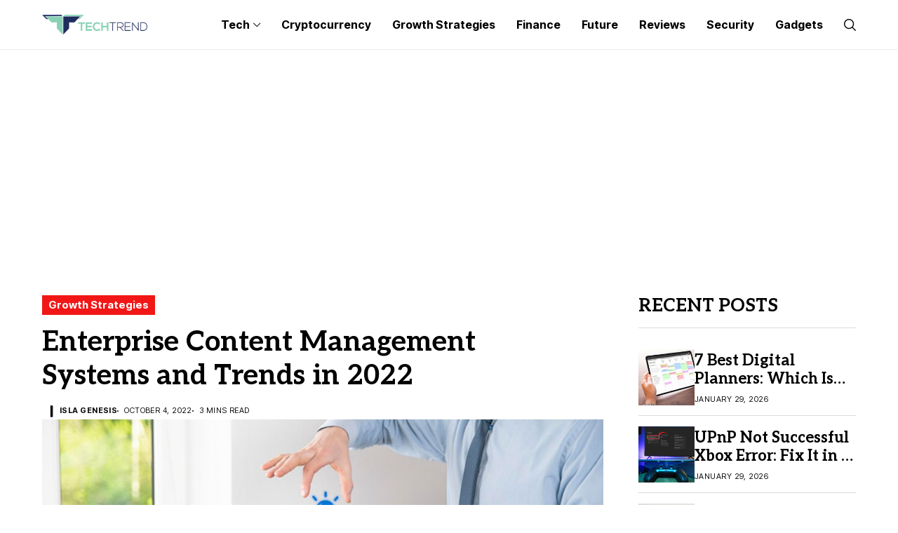

--- FILE ---
content_type: text/html; charset=UTF-8
request_url: https://the-tech-trend.com/growth-strategies/enterprise-content-management-systems-and-trends/
body_size: 20692
content:
<!DOCTYPE html>
<!--[if IE 9 ]><html class="ie ie9" lang="en-US" prefix="og: https://ogp.me/ns#"><![endif]-->
   <html lang="en-US" prefix="og: https://ogp.me/ns#">
      <head>
          <script type='application/ld+json'>{
         "@context": "https://schema.org",
         "@type": "Organization",
         "url": "https://the-tech-trend.com/",
         "logo": "https://the-tech-trend.com/wp-content/uploads/2020/09/logo.png",
         "sameAs" : [ "https://twitter.com/techtrendworld",
         "https://www.facebook.com/thetechtrendworld",
         "https://www.linkedin.com/company/thetechtrend"],
         "contactPoint" : [
         { "@type" : "ContactPoint",
         "telephone" : "#",
         "contactType" : "sales"
         } ]
         }</script>
	
	<!-- Global site tag (gtag.js) - Google Analytics -->
<script async src="https://www.googletagmanager.com/gtag/js?id=UA-179142151-1"></script>
<script>
  window.dataLayer = window.dataLayer || [];
  function gtag(){dataLayer.push(arguments);}
  gtag('js', new Date());

  gtag('config', 'UA-179142151-1');
</script>
		  <script async src="https://pagead2.googlesyndication.com/pagead/js/adsbygoogle.js?client=ca-pub-3451131126832708"
     crossorigin="anonymous"></script>
		  

	<meta name="google-site-verification" content="J3T9xNHpaCL6jnTUFg4xP1snQaJl7IPcn0m6gD6Xoqg" />

         <meta charset="UTF-8">
         <meta http-equiv="X-UA-Compatible" content="IE=edge">
         <meta name="viewport" content="width=device-width, initial-scale=1">
         <link rel="preconnect" href="https://fonts.gstatic.com" crossorigin><link rel="preload" as="style" onload="this.onload=null;this.rel='stylesheet'" id="wesper_fonts_url_preload" href="https://fonts.googleapis.com/css?family=Aleo%3A700%7CInter%3A400%7CInter+Tight%3A700%2C%2C500%2C700%2C400%2C&amp;display=swap" crossorigin><noscript><link rel="stylesheet" href="https://fonts.googleapis.com/css?family=Aleo%3A700%7CInter%3A400%7CInter+Tight%3A700%2C%2C500%2C700%2C400%2C&amp;display=swap"></noscript><link rel="profile" href="https://gmpg.org/xfn/11">
                  
<!-- Search Engine Optimization by Rank Math - https://rankmath.com/ -->
<title>Enterprise Content Management Systems and Trends in 2022</title>
<meta name="description" content="it is with an enterprise content management system. The process is especially beneficial for those businesses that engage in manual..."/>
<meta name="robots" content="follow, index, max-snippet:-1, max-video-preview:-1, max-image-preview:large"/>
<link rel="canonical" href="https://the-tech-trend.com/growth-strategies/enterprise-content-management-systems-and-trends/" />
<meta property="og:locale" content="en_US" />
<meta property="og:type" content="article" />
<meta property="og:title" content="Enterprise Content Management Systems and Trends in 2022" />
<meta property="og:description" content="it is with an enterprise content management system. The process is especially beneficial for those businesses that engage in manual..." />
<meta property="og:url" content="https://the-tech-trend.com/growth-strategies/enterprise-content-management-systems-and-trends/" />
<meta property="og:site_name" content="The Tech Trend" />
<meta property="article:publisher" content="https://www.facebook.com/thetechtrendworld" />
<meta property="article:tag" content="Benefits of ECM" />
<meta property="article:tag" content="ECM software" />
<meta property="article:tag" content="ECM system" />
<meta property="article:tag" content="Enterprise Content Management" />
<meta property="article:tag" content="Trend2022" />
<meta property="article:section" content="Growth Strategies" />
<meta property="og:image" content="https://the-tech-trend.com/wp-content/uploads/2022/10/Enterprise-Content-Management.jpg" />
<meta property="og:image:secure_url" content="https://the-tech-trend.com/wp-content/uploads/2022/10/Enterprise-Content-Management.jpg" />
<meta property="og:image:width" content="1030" />
<meta property="og:image:height" content="510" />
<meta property="og:image:alt" content="Enterprise Content Management" />
<meta property="og:image:type" content="image/jpeg" />
<meta property="article:published_time" content="2022-10-04T11:58:16+05:30" />
<meta name="twitter:card" content="summary_large_image" />
<meta name="twitter:title" content="Enterprise Content Management Systems and Trends in 2022" />
<meta name="twitter:description" content="it is with an enterprise content management system. The process is especially beneficial for those businesses that engage in manual..." />
<meta name="twitter:site" content="@techtrendworld" />
<meta name="twitter:creator" content="@techtrendworld" />
<meta name="twitter:image" content="https://the-tech-trend.com/wp-content/uploads/2022/10/Enterprise-Content-Management.jpg" />
<meta name="twitter:label1" content="Written by" />
<meta name="twitter:data1" content="Isla Genesis" />
<meta name="twitter:label2" content="Time to read" />
<meta name="twitter:data2" content="4 minutes" />
<script type="application/ld+json" class="rank-math-schema">{"@context":"https://schema.org","@graph":[{"@type":"Organization","@id":"https://the-tech-trend.com/#organization","name":"The Tech Trend","url":"https://the-tech-trend.com","sameAs":["https://www.facebook.com/thetechtrendworld","https://twitter.com/techtrendworld","https://www.linkedin.com/company/thetechtrend","https://pinterest.com/thetechtrend"],"logo":{"@type":"ImageObject","@id":"https://the-tech-trend.com/#logo","url":"https://the-tech-trend.com/wp-content/uploads/2020/12/500x500.png","contentUrl":"https://the-tech-trend.com/wp-content/uploads/2020/12/500x500.png","caption":"The Tech Trend","inLanguage":"en-US","width":"500","height":"500"}},{"@type":"WebSite","@id":"https://the-tech-trend.com/#website","url":"https://the-tech-trend.com","name":"The Tech Trend","publisher":{"@id":"https://the-tech-trend.com/#organization"},"inLanguage":"en-US"},{"@type":"ImageObject","@id":"https://the-tech-trend.com/wp-content/uploads/2022/10/Enterprise-Content-Management.jpg","url":"https://the-tech-trend.com/wp-content/uploads/2022/10/Enterprise-Content-Management.jpg","width":"1030","height":"510","caption":"Enterprise Content Management","inLanguage":"en-US"},{"@type":"WebPage","@id":"https://the-tech-trend.com/growth-strategies/enterprise-content-management-systems-and-trends/#webpage","url":"https://the-tech-trend.com/growth-strategies/enterprise-content-management-systems-and-trends/","name":"Enterprise Content Management Systems and Trends in 2022","datePublished":"2022-10-04T11:58:16+05:30","dateModified":"2022-10-04T11:58:16+05:30","isPartOf":{"@id":"https://the-tech-trend.com/#website"},"primaryImageOfPage":{"@id":"https://the-tech-trend.com/wp-content/uploads/2022/10/Enterprise-Content-Management.jpg"},"inLanguage":"en-US"},{"@type":"Person","@id":"https://the-tech-trend.com/author/isla-genesis/","name":"Isla Genesis","url":"https://the-tech-trend.com/author/isla-genesis/","image":{"@type":"ImageObject","@id":"https://secure.gravatar.com/avatar/bd927d0c0a72a99200b52ddd0ab94071?s=96&amp;r=g","url":"https://secure.gravatar.com/avatar/bd927d0c0a72a99200b52ddd0ab94071?s=96&amp;r=g","caption":"Isla Genesis","inLanguage":"en-US"},"sameAs":["admin"],"worksFor":{"@id":"https://the-tech-trend.com/#organization"}},{"@type":"BlogPosting","headline":"Enterprise Content Management Systems and Trends in 2022","keywords":"Enterprise Content Management","datePublished":"2022-10-04T11:58:16+05:30","dateModified":"2022-10-04T11:58:16+05:30","author":{"@id":"https://the-tech-trend.com/author/isla-genesis/","name":"Isla Genesis"},"publisher":{"@id":"https://the-tech-trend.com/#organization"},"description":"it is with an enterprise content management system. The process is especially beneficial for those businesses that engage in manual...","name":"Enterprise Content Management Systems and Trends in 2022","@id":"https://the-tech-trend.com/growth-strategies/enterprise-content-management-systems-and-trends/#richSnippet","isPartOf":{"@id":"https://the-tech-trend.com/growth-strategies/enterprise-content-management-systems-and-trends/#webpage"},"image":{"@id":"https://the-tech-trend.com/wp-content/uploads/2022/10/Enterprise-Content-Management.jpg"},"inLanguage":"en-US","mainEntityOfPage":{"@id":"https://the-tech-trend.com/growth-strategies/enterprise-content-management-systems-and-trends/#webpage"}}]}</script>
<!-- /Rank Math WordPress SEO plugin -->

<link rel='dns-prefetch' href='//fonts.googleapis.com' />
<link rel="alternate" type="application/rss+xml" title="The Tech Trend &raquo; Feed" href="https://the-tech-trend.com/feed/" />
<link rel="alternate" type="application/rss+xml" title="The Tech Trend &raquo; Comments Feed" href="https://the-tech-trend.com/comments/feed/" />
<link rel="alternate" type="application/rss+xml" title="The Tech Trend &raquo; Enterprise Content Management Systems and Trends in 2022 Comments Feed" href="https://the-tech-trend.com/growth-strategies/enterprise-content-management-systems-and-trends/feed/" />
<script>
window._wpemojiSettings = {"baseUrl":"https:\/\/s.w.org\/images\/core\/emoji\/14.0.0\/72x72\/","ext":".png","svgUrl":"https:\/\/s.w.org\/images\/core\/emoji\/14.0.0\/svg\/","svgExt":".svg","source":{"concatemoji":"https:\/\/the-tech-trend.com\/wp-includes\/js\/wp-emoji-release.min.js?ver=6.2.8"}};
/*! This file is auto-generated */
!function(e,a,t){var n,r,o,i=a.createElement("canvas"),p=i.getContext&&i.getContext("2d");function s(e,t){p.clearRect(0,0,i.width,i.height),p.fillText(e,0,0);e=i.toDataURL();return p.clearRect(0,0,i.width,i.height),p.fillText(t,0,0),e===i.toDataURL()}function c(e){var t=a.createElement("script");t.src=e,t.defer=t.type="text/javascript",a.getElementsByTagName("head")[0].appendChild(t)}for(o=Array("flag","emoji"),t.supports={everything:!0,everythingExceptFlag:!0},r=0;r<o.length;r++)t.supports[o[r]]=function(e){if(p&&p.fillText)switch(p.textBaseline="top",p.font="600 32px Arial",e){case"flag":return s("\ud83c\udff3\ufe0f\u200d\u26a7\ufe0f","\ud83c\udff3\ufe0f\u200b\u26a7\ufe0f")?!1:!s("\ud83c\uddfa\ud83c\uddf3","\ud83c\uddfa\u200b\ud83c\uddf3")&&!s("\ud83c\udff4\udb40\udc67\udb40\udc62\udb40\udc65\udb40\udc6e\udb40\udc67\udb40\udc7f","\ud83c\udff4\u200b\udb40\udc67\u200b\udb40\udc62\u200b\udb40\udc65\u200b\udb40\udc6e\u200b\udb40\udc67\u200b\udb40\udc7f");case"emoji":return!s("\ud83e\udef1\ud83c\udffb\u200d\ud83e\udef2\ud83c\udfff","\ud83e\udef1\ud83c\udffb\u200b\ud83e\udef2\ud83c\udfff")}return!1}(o[r]),t.supports.everything=t.supports.everything&&t.supports[o[r]],"flag"!==o[r]&&(t.supports.everythingExceptFlag=t.supports.everythingExceptFlag&&t.supports[o[r]]);t.supports.everythingExceptFlag=t.supports.everythingExceptFlag&&!t.supports.flag,t.DOMReady=!1,t.readyCallback=function(){t.DOMReady=!0},t.supports.everything||(n=function(){t.readyCallback()},a.addEventListener?(a.addEventListener("DOMContentLoaded",n,!1),e.addEventListener("load",n,!1)):(e.attachEvent("onload",n),a.attachEvent("onreadystatechange",function(){"complete"===a.readyState&&t.readyCallback()})),(e=t.source||{}).concatemoji?c(e.concatemoji):e.wpemoji&&e.twemoji&&(c(e.twemoji),c(e.wpemoji)))}(window,document,window._wpemojiSettings);
</script>
<style>
img.wp-smiley,
img.emoji {
	display: inline !important;
	border: none !important;
	box-shadow: none !important;
	height: 1em !important;
	width: 1em !important;
	margin: 0 0.07em !important;
	vertical-align: -0.1em !important;
	background: none !important;
	padding: 0 !important;
}
</style>
	<link rel='stylesheet' id='structured-content-frontend-css' href='https://the-tech-trend.com/wp-content/plugins/structured-content/dist/blocks.style.build.css?ver=1.5.3' media='all' />
<link rel='stylesheet' id='wp-block-library-css' href='https://the-tech-trend.com/wp-includes/css/dist/block-library/style.min.css?ver=6.2.8' media='all' />
<style id='wp-block-library-theme-inline-css'>
.wp-block-audio figcaption{color:#555;font-size:13px;text-align:center}.is-dark-theme .wp-block-audio figcaption{color:hsla(0,0%,100%,.65)}.wp-block-audio{margin:0 0 1em}.wp-block-code{border:1px solid #ccc;border-radius:4px;font-family:Menlo,Consolas,monaco,monospace;padding:.8em 1em}.wp-block-embed figcaption{color:#555;font-size:13px;text-align:center}.is-dark-theme .wp-block-embed figcaption{color:hsla(0,0%,100%,.65)}.wp-block-embed{margin:0 0 1em}.blocks-gallery-caption{color:#555;font-size:13px;text-align:center}.is-dark-theme .blocks-gallery-caption{color:hsla(0,0%,100%,.65)}.wp-block-image figcaption{color:#555;font-size:13px;text-align:center}.is-dark-theme .wp-block-image figcaption{color:hsla(0,0%,100%,.65)}.wp-block-image{margin:0 0 1em}.wp-block-pullquote{border-bottom:4px solid;border-top:4px solid;color:currentColor;margin-bottom:1.75em}.wp-block-pullquote cite,.wp-block-pullquote footer,.wp-block-pullquote__citation{color:currentColor;font-size:.8125em;font-style:normal;text-transform:uppercase}.wp-block-quote{border-left:.25em solid;margin:0 0 1.75em;padding-left:1em}.wp-block-quote cite,.wp-block-quote footer{color:currentColor;font-size:.8125em;font-style:normal;position:relative}.wp-block-quote.has-text-align-right{border-left:none;border-right:.25em solid;padding-left:0;padding-right:1em}.wp-block-quote.has-text-align-center{border:none;padding-left:0}.wp-block-quote.is-large,.wp-block-quote.is-style-large,.wp-block-quote.is-style-plain{border:none}.wp-block-search .wp-block-search__label{font-weight:700}.wp-block-search__button{border:1px solid #ccc;padding:.375em .625em}:where(.wp-block-group.has-background){padding:1.25em 2.375em}.wp-block-separator.has-css-opacity{opacity:.4}.wp-block-separator{border:none;border-bottom:2px solid;margin-left:auto;margin-right:auto}.wp-block-separator.has-alpha-channel-opacity{opacity:1}.wp-block-separator:not(.is-style-wide):not(.is-style-dots){width:100px}.wp-block-separator.has-background:not(.is-style-dots){border-bottom:none;height:1px}.wp-block-separator.has-background:not(.is-style-wide):not(.is-style-dots){height:2px}.wp-block-table{margin:0 0 1em}.wp-block-table td,.wp-block-table th{word-break:normal}.wp-block-table figcaption{color:#555;font-size:13px;text-align:center}.is-dark-theme .wp-block-table figcaption{color:hsla(0,0%,100%,.65)}.wp-block-video figcaption{color:#555;font-size:13px;text-align:center}.is-dark-theme .wp-block-video figcaption{color:hsla(0,0%,100%,.65)}.wp-block-video{margin:0 0 1em}.wp-block-template-part.has-background{margin-bottom:0;margin-top:0;padding:1.25em 2.375em}
</style>
<link rel='stylesheet' id='classic-theme-styles-css' href='https://the-tech-trend.com/wp-includes/css/classic-themes.min.css?ver=6.2.8' media='all' />
<style id='global-styles-inline-css'>
body{--wp--preset--color--black: #000000;--wp--preset--color--cyan-bluish-gray: #abb8c3;--wp--preset--color--white: #ffffff;--wp--preset--color--pale-pink: #f78da7;--wp--preset--color--vivid-red: #cf2e2e;--wp--preset--color--luminous-vivid-orange: #ff6900;--wp--preset--color--luminous-vivid-amber: #fcb900;--wp--preset--color--light-green-cyan: #7bdcb5;--wp--preset--color--vivid-green-cyan: #00d084;--wp--preset--color--pale-cyan-blue: #8ed1fc;--wp--preset--color--vivid-cyan-blue: #0693e3;--wp--preset--color--vivid-purple: #9b51e0;--wp--preset--gradient--vivid-cyan-blue-to-vivid-purple: linear-gradient(135deg,rgba(6,147,227,1) 0%,rgb(155,81,224) 100%);--wp--preset--gradient--light-green-cyan-to-vivid-green-cyan: linear-gradient(135deg,rgb(122,220,180) 0%,rgb(0,208,130) 100%);--wp--preset--gradient--luminous-vivid-amber-to-luminous-vivid-orange: linear-gradient(135deg,rgba(252,185,0,1) 0%,rgba(255,105,0,1) 100%);--wp--preset--gradient--luminous-vivid-orange-to-vivid-red: linear-gradient(135deg,rgba(255,105,0,1) 0%,rgb(207,46,46) 100%);--wp--preset--gradient--very-light-gray-to-cyan-bluish-gray: linear-gradient(135deg,rgb(238,238,238) 0%,rgb(169,184,195) 100%);--wp--preset--gradient--cool-to-warm-spectrum: linear-gradient(135deg,rgb(74,234,220) 0%,rgb(151,120,209) 20%,rgb(207,42,186) 40%,rgb(238,44,130) 60%,rgb(251,105,98) 80%,rgb(254,248,76) 100%);--wp--preset--gradient--blush-light-purple: linear-gradient(135deg,rgb(255,206,236) 0%,rgb(152,150,240) 100%);--wp--preset--gradient--blush-bordeaux: linear-gradient(135deg,rgb(254,205,165) 0%,rgb(254,45,45) 50%,rgb(107,0,62) 100%);--wp--preset--gradient--luminous-dusk: linear-gradient(135deg,rgb(255,203,112) 0%,rgb(199,81,192) 50%,rgb(65,88,208) 100%);--wp--preset--gradient--pale-ocean: linear-gradient(135deg,rgb(255,245,203) 0%,rgb(182,227,212) 50%,rgb(51,167,181) 100%);--wp--preset--gradient--electric-grass: linear-gradient(135deg,rgb(202,248,128) 0%,rgb(113,206,126) 100%);--wp--preset--gradient--midnight: linear-gradient(135deg,rgb(2,3,129) 0%,rgb(40,116,252) 100%);--wp--preset--duotone--dark-grayscale: url('#wp-duotone-dark-grayscale');--wp--preset--duotone--grayscale: url('#wp-duotone-grayscale');--wp--preset--duotone--purple-yellow: url('#wp-duotone-purple-yellow');--wp--preset--duotone--blue-red: url('#wp-duotone-blue-red');--wp--preset--duotone--midnight: url('#wp-duotone-midnight');--wp--preset--duotone--magenta-yellow: url('#wp-duotone-magenta-yellow');--wp--preset--duotone--purple-green: url('#wp-duotone-purple-green');--wp--preset--duotone--blue-orange: url('#wp-duotone-blue-orange');--wp--preset--font-size--small: 13px;--wp--preset--font-size--medium: 20px;--wp--preset--font-size--large: 36px;--wp--preset--font-size--x-large: 42px;--wp--preset--spacing--20: 0.44rem;--wp--preset--spacing--30: 0.67rem;--wp--preset--spacing--40: 1rem;--wp--preset--spacing--50: 1.5rem;--wp--preset--spacing--60: 2.25rem;--wp--preset--spacing--70: 3.38rem;--wp--preset--spacing--80: 5.06rem;--wp--preset--shadow--natural: 6px 6px 9px rgba(0, 0, 0, 0.2);--wp--preset--shadow--deep: 12px 12px 50px rgba(0, 0, 0, 0.4);--wp--preset--shadow--sharp: 6px 6px 0px rgba(0, 0, 0, 0.2);--wp--preset--shadow--outlined: 6px 6px 0px -3px rgba(255, 255, 255, 1), 6px 6px rgba(0, 0, 0, 1);--wp--preset--shadow--crisp: 6px 6px 0px rgba(0, 0, 0, 1);}:where(.is-layout-flex){gap: 0.5em;}body .is-layout-flow > .alignleft{float: left;margin-inline-start: 0;margin-inline-end: 2em;}body .is-layout-flow > .alignright{float: right;margin-inline-start: 2em;margin-inline-end: 0;}body .is-layout-flow > .aligncenter{margin-left: auto !important;margin-right: auto !important;}body .is-layout-constrained > .alignleft{float: left;margin-inline-start: 0;margin-inline-end: 2em;}body .is-layout-constrained > .alignright{float: right;margin-inline-start: 2em;margin-inline-end: 0;}body .is-layout-constrained > .aligncenter{margin-left: auto !important;margin-right: auto !important;}body .is-layout-constrained > :where(:not(.alignleft):not(.alignright):not(.alignfull)){max-width: var(--wp--style--global--content-size);margin-left: auto !important;margin-right: auto !important;}body .is-layout-constrained > .alignwide{max-width: var(--wp--style--global--wide-size);}body .is-layout-flex{display: flex;}body .is-layout-flex{flex-wrap: wrap;align-items: center;}body .is-layout-flex > *{margin: 0;}:where(.wp-block-columns.is-layout-flex){gap: 2em;}.has-black-color{color: var(--wp--preset--color--black) !important;}.has-cyan-bluish-gray-color{color: var(--wp--preset--color--cyan-bluish-gray) !important;}.has-white-color{color: var(--wp--preset--color--white) !important;}.has-pale-pink-color{color: var(--wp--preset--color--pale-pink) !important;}.has-vivid-red-color{color: var(--wp--preset--color--vivid-red) !important;}.has-luminous-vivid-orange-color{color: var(--wp--preset--color--luminous-vivid-orange) !important;}.has-luminous-vivid-amber-color{color: var(--wp--preset--color--luminous-vivid-amber) !important;}.has-light-green-cyan-color{color: var(--wp--preset--color--light-green-cyan) !important;}.has-vivid-green-cyan-color{color: var(--wp--preset--color--vivid-green-cyan) !important;}.has-pale-cyan-blue-color{color: var(--wp--preset--color--pale-cyan-blue) !important;}.has-vivid-cyan-blue-color{color: var(--wp--preset--color--vivid-cyan-blue) !important;}.has-vivid-purple-color{color: var(--wp--preset--color--vivid-purple) !important;}.has-black-background-color{background-color: var(--wp--preset--color--black) !important;}.has-cyan-bluish-gray-background-color{background-color: var(--wp--preset--color--cyan-bluish-gray) !important;}.has-white-background-color{background-color: var(--wp--preset--color--white) !important;}.has-pale-pink-background-color{background-color: var(--wp--preset--color--pale-pink) !important;}.has-vivid-red-background-color{background-color: var(--wp--preset--color--vivid-red) !important;}.has-luminous-vivid-orange-background-color{background-color: var(--wp--preset--color--luminous-vivid-orange) !important;}.has-luminous-vivid-amber-background-color{background-color: var(--wp--preset--color--luminous-vivid-amber) !important;}.has-light-green-cyan-background-color{background-color: var(--wp--preset--color--light-green-cyan) !important;}.has-vivid-green-cyan-background-color{background-color: var(--wp--preset--color--vivid-green-cyan) !important;}.has-pale-cyan-blue-background-color{background-color: var(--wp--preset--color--pale-cyan-blue) !important;}.has-vivid-cyan-blue-background-color{background-color: var(--wp--preset--color--vivid-cyan-blue) !important;}.has-vivid-purple-background-color{background-color: var(--wp--preset--color--vivid-purple) !important;}.has-black-border-color{border-color: var(--wp--preset--color--black) !important;}.has-cyan-bluish-gray-border-color{border-color: var(--wp--preset--color--cyan-bluish-gray) !important;}.has-white-border-color{border-color: var(--wp--preset--color--white) !important;}.has-pale-pink-border-color{border-color: var(--wp--preset--color--pale-pink) !important;}.has-vivid-red-border-color{border-color: var(--wp--preset--color--vivid-red) !important;}.has-luminous-vivid-orange-border-color{border-color: var(--wp--preset--color--luminous-vivid-orange) !important;}.has-luminous-vivid-amber-border-color{border-color: var(--wp--preset--color--luminous-vivid-amber) !important;}.has-light-green-cyan-border-color{border-color: var(--wp--preset--color--light-green-cyan) !important;}.has-vivid-green-cyan-border-color{border-color: var(--wp--preset--color--vivid-green-cyan) !important;}.has-pale-cyan-blue-border-color{border-color: var(--wp--preset--color--pale-cyan-blue) !important;}.has-vivid-cyan-blue-border-color{border-color: var(--wp--preset--color--vivid-cyan-blue) !important;}.has-vivid-purple-border-color{border-color: var(--wp--preset--color--vivid-purple) !important;}.has-vivid-cyan-blue-to-vivid-purple-gradient-background{background: var(--wp--preset--gradient--vivid-cyan-blue-to-vivid-purple) !important;}.has-light-green-cyan-to-vivid-green-cyan-gradient-background{background: var(--wp--preset--gradient--light-green-cyan-to-vivid-green-cyan) !important;}.has-luminous-vivid-amber-to-luminous-vivid-orange-gradient-background{background: var(--wp--preset--gradient--luminous-vivid-amber-to-luminous-vivid-orange) !important;}.has-luminous-vivid-orange-to-vivid-red-gradient-background{background: var(--wp--preset--gradient--luminous-vivid-orange-to-vivid-red) !important;}.has-very-light-gray-to-cyan-bluish-gray-gradient-background{background: var(--wp--preset--gradient--very-light-gray-to-cyan-bluish-gray) !important;}.has-cool-to-warm-spectrum-gradient-background{background: var(--wp--preset--gradient--cool-to-warm-spectrum) !important;}.has-blush-light-purple-gradient-background{background: var(--wp--preset--gradient--blush-light-purple) !important;}.has-blush-bordeaux-gradient-background{background: var(--wp--preset--gradient--blush-bordeaux) !important;}.has-luminous-dusk-gradient-background{background: var(--wp--preset--gradient--luminous-dusk) !important;}.has-pale-ocean-gradient-background{background: var(--wp--preset--gradient--pale-ocean) !important;}.has-electric-grass-gradient-background{background: var(--wp--preset--gradient--electric-grass) !important;}.has-midnight-gradient-background{background: var(--wp--preset--gradient--midnight) !important;}.has-small-font-size{font-size: var(--wp--preset--font-size--small) !important;}.has-medium-font-size{font-size: var(--wp--preset--font-size--medium) !important;}.has-large-font-size{font-size: var(--wp--preset--font-size--large) !important;}.has-x-large-font-size{font-size: var(--wp--preset--font-size--x-large) !important;}
.wp-block-navigation a:where(:not(.wp-element-button)){color: inherit;}
:where(.wp-block-columns.is-layout-flex){gap: 2em;}
.wp-block-pullquote{font-size: 1.5em;line-height: 1.6;}
</style>
<link rel='stylesheet' id='contact-form-7-css' href='https://the-tech-trend.com/wp-content/plugins/contact-form-7/includes/css/styles.css?ver=5.7.6' media='all' />

<link rel='stylesheet' id='wesper_layout-css' href='https://the-tech-trend.com/wp-content/themes/wesper/css/layout.css?ver=1.1.0' media='all' />
<link rel='stylesheet' id='wesper_style-css' href='https://the-tech-trend.com/wp-content/themes/wesper/style.css?ver=1.1.0' media='all' />
<style id='wesper_style-inline-css'>
body.options_dark_skin{ --jl-logo-txt-color: #fff; --jl-logo-txt-side-color: #fff; --jl-logo-txt-foot-color: #fff; --jl-main-color: #f21717; --jl-bg-color: #111; --jl-txt-color: #FFF; --jl-btn-bg: #454545; --jl-comment-btn-link: #454545; --jl-comment-btn-linkc: #FFF; --jl-menu-bg: #111; --jl-menu-line-color: #ffffff26; --jl-menu-color: #FFF; --jl-sub-bg-color: #222; --jl-sub-menu-color: #FFF; --jl-sub-line-color: #464646; --jl-topbar-bg: #000; --jl-topbar-color: #FFF; --jl-logo-bg: #111; --jl-logo-color: #FFF; --jl-single-color: #FFF; --jl-single-link-color: #f21717; --jl-single-link-hcolor: #f21717; --jl-except-color: #ddd; --jl-meta-color: #ddd; --jl-post-line-color: #49494b; --jl-author-bg: #454545; --jl-foot-bg: #000; --jl-foot-color: #a8a8aa; --jl-foot-link: #dcdcdc; --jl-foot-hlink: #f21717; --jl-foot-head: #FFF; --jl-foot-line: #49494b; } body{ --jl-logo-size: 33px; --jl-logo-size-mob: 30px; --jl-logo-txt-color: #000; --jl-logo-txt-side-color: #000; --jl-logo-txt-foot-color: #fff; --jl-main-width: 1200px; --jl-main-color: #f21717; --jl-bg-color: #FFF; --jl-txt-color: #000; --jl-txt-light: #FFF; --jl-btn-bg: #000; --jl-comment-btn-link: #F1F1F1; --jl-comment-btn-linkc: #000; --jl-desc-light: #ddd; --jl-meta-light: #bbb; --jl-button-radius: 4px; --jl-load-more-radius: 4px; --jl-load-more-width: 290px; --jl-load-more-height: 48px; --jl-menu-bg: #FFF; --jl-menu-line-color: #eeedeb; --jl-menu-color: #000; --jl-sub-bg-color: #f7f7f6; --jl-sub-menu-color: #000; --jl-sub-line-color: #ebebe3; --jl-topbar-bg: #000; --jl-topbar-color: #FFF; --jl-topbar-height: 35px; --jl-topbar-size: 15px; --jl-logo-bg: #FFF; --jl-logo-color: #000; --jl-single-title-size: 40px; --jl-single-color: #0f0f0f; --jl-single-link-color: #f21717; --jl-single-link-hcolor: #f21717; --jl-except-color: #666; --jl-meta-color: #0a0a0a; --jl-post-line-color: #dbdbdb; --jl-author-bg: #f8f7f5; --jl-post-related-size: 20px; --jl-foot-bg: #111; --jl-foot-color: #a8a8aa; --jl-foot-link: #dcdcdc; --jl-foot-hlink: #f21717; --jl-foot-head: #FFF; --jl-foot-line: #49494b; --jl-foot-menu-col: 1; --jl-foot-title-size: 18px; --jl-foot-font-size: 15px; --jl-foot-copyright: 14px; --jl-foot-menu-size: 12px; --jl-body-font: Inter; --jl-body-font-size: 15px; --jl-body-font-weight: 400; --jl-body-line-height: 1.5; --jl-logo-width: 150px; --jl-m-logo-width: 120px; --jl-s-logo-width: 150px; --jl-fot-logo-width: 150px; --jl-title-font: Aleo; --jl-title-font-weight: 700; --jl-title-transform: none; --jl-title-space: 0em; --jl-title-line-height: 1.2; --jl-content-font-size: 15px; --jl-content-line-height: 1.5; --jl-sec-topbar-height: 35px; --jl-sec-menu-height: 70px; --jl-sec-logo-height: 120px; --jl-menu-font: Inter Tight; --jl-menu-font-size: 16px; --jl-menu-font-weight: 700; --jl-menu-transform: capitalize; --jl-menu-space: 0em; --jl-spacing-menu: 30px; --jl-submenu-font-size: 14px; --jl-submenu-font-weight: 500; --jl-submenu-transform: capitalize; --jl-submenu-space: 0em; --jl-cat-font-size: 15px; --jl-cat-font-weight: 700; --jl-cat-font-space: 0em; --jl-cat-transform: capitalize; --jl-meta-font-size: 11px; --jl-meta-font-weight: 400; --jl-meta-a-font-weight: 600; --jl-meta-font-space: .04em; --jl-meta-transform: uppercase; --jl-button-font-size: 12px; --jl-button-font-weight: 700; --jl-button-transform: uppercase; --jl-button-space: 0.1em; --jl-loadmore-font-size: 12px; --jl-loadmore-font-weight: 700; --jl-loadmore-transform: uppercase; --jl-loadmore-space: 0.1em; --jl-border-rounded: 0px; --jl-top-rounded: 60px; --jl-cookie-des-size: 13px; --jl-cookie-btn-size: 12px; --jl-cookie-btn-space: 0em; --jl-cookie-btn-transform: capitalize; --jl-widget-fsize: 18px; --jl-widget-space: 0em; --jl-widget-transform: uppercase; } .jl_item_bread i{font-size: inherit;} .logo_link, .logo_link:hover{ font-family: var(--jl-title-font); font-weight: var(--jl-title-font-weight); text-transform: var(--jl-title-transform); letter-spacing: var(--jl-title-space); line-height: var(--jl-title-line-height); font-size: var(--jl-logo-size); color: var(--jl-logo-txt-color); } @media only screen and (max-width: 767px) { .logo_link, .logo_link:hover{ font-size: var(--jl-logo-size-mob); } } .logo_link > h1, .logo_link > span{ font-size: inherit; color: var(--jl-logo-txt-color); } .jl_mobile_nav_inner .logo_link, .jl_mobile_nav_inner .logo_link:hover{ color: var(--jl-logo-txt-side-color); } .jl_ft_cw .logo_link, .jl_ft_cw .logo_link:hover{ color: var(--jl-logo-txt-foot-color); } .jl_content p{ font-size: var(--jl-content-font-size); line-height: var(--jl-content-line-height); } .jl_pl_fs{ display: none;} .jlc-container{max-width: 1200px;} .jl_sli_in .jl_sli_fb{order: 1;} .jl_sli_in .jl_sli_tw{order: 2;} .jl_sli_in .jl_sli_pi{order: 3;} .jl_sli_in .jl_sli_din{order: 4;} .jl_sli_in .jl_sli_wapp{order: 5;} .jl_sli_in .jl_sli_tele{order: 6;} .jl_sli_in .jl_sli_tumblr{order: 7;} .jl_sli_in .jl_sli_line{order: 7;} .jl_sli_in .jl_sli_mil{order: 7;}  .post_sw .jl_sli_in .jl_sli_tele{display: none !important;}  .post_sw .jl_sli_in .jl_sli_tumblr{display: none !important;} .post_sw .jl_sli_in .jl_sli_line{display: none !important;}  .post_sw .jl_sli_in .jl_sli_mil{display: none !important;}  .jl_sfoot .jl_sli_in .jl_sli_fb{display: none !important;} .jl_sfoot .jl_sli_in .jl_sli_tw{display: none !important;} .jl_sfoot .jl_sli_in .jl_sli_pi{display: none !important;} .jl_sfoot .jl_sli_in .jl_sli_din{display: none !important;} .jl_sfoot .jl_sli_in .jl_sli_wapp{display: none !important;} .jl_sfoot .jl_sli_in .jl_sli_tele{display: none !important;} .jl_sfoot .jl_sli_in .jl_sli_tumblr{display: none !important;} .jl_sfoot .jl_sli_in .jl_sli_line{display: none !important;} .jl_sfoot .jl_sli_in .jl_sli_mil{display: none !important;} .logo_small_wrapper_table .logo_small_wrapper a .jl_logo_w { position: absolute;top: 0px;left: 0px;opacity: 0; } .logo_small_wrapper_table .logo_small_wrapper .logo_link img{ max-width: var(--jl-logo-width); } .jl_sleft_side .jl_smmain_side{ order: 1; padding-left: 20px; padding-right: 30px; } .jl_sleft_side .jl_smmain_con{ order: 2; } .jl_rd_wrap{ top: 0; } .jl_rd_read{ height: 5px; background-color: #8100ff; background-image: linear-gradient(to right, #ff0080 0%, #8100ff 100%); } .cat-item-3 span{background: #00ab4a}.jl_cat_cid_3 .jl_cm_count{background: #00ab4a !important;}.jl_cat_opt4 .jl_cat_opt_w.jl_cat_cid_3{background: #00ab4a !important;}.jl_cat_txt.jl_cat3:before{background: #00ab4a;}.jl_cat_lbl.jl_cat3{background: #00ab4a;}.cat-item-2 span{background: #f22717}.jl_cat_cid_2 .jl_cm_count{background: #f22717 !important;}.jl_cat_opt4 .jl_cat_opt_w.jl_cat_cid_2{background: #f22717 !important;}.jl_cat_txt.jl_cat2:before{background: #f22717;}.jl_cat_lbl.jl_cat2{background: #f22717;}.cat-item-1 span{background: #f526d6}.jl_cat_cid_1 .jl_cm_count{background: #f526d6 !important;}.jl_cat_opt4 .jl_cat_opt_w.jl_cat_cid_1{background: #f526d6 !important;}.jl_cat_txt.jl_cat1:before{background: #f526d6;}.jl_cat_lbl.jl_cat1{background: #f526d6;}.cat-item-5 span{background: #ff5722}.jl_cat_cid_5 .jl_cm_count{background: #ff5722 !important;}.jl_cat_opt4 .jl_cat_opt_w.jl_cat_cid_5{background: #ff5722 !important;}.jl_cat_txt.jl_cat5:before{background: #ff5722;}.jl_cat_lbl.jl_cat5{background: #ff5722;}.cat-item-35 span{background: #5800ab}.jl_cat_cid_35 .jl_cm_count{background: #5800ab !important;}.jl_cat_opt4 .jl_cat_opt_w.jl_cat_cid_35{background: #5800ab !important;}.jl_cat_txt.jl_cat35:before{background: #5800ab;}.jl_cat_lbl.jl_cat35{background: #5800ab;}.cat-item-38 span{background: #f8ce0a}.jl_cat_cid_38 .jl_cm_count{background: #f8ce0a !important;}.jl_cat_opt4 .jl_cat_opt_w.jl_cat_cid_38{background: #f8ce0a !important;}.jl_cat_txt.jl_cat38:before{background: #f8ce0a;}.jl_cat_lbl.jl_cat38{background: #f8ce0a;}
</style>
<link rel='stylesheet' id='glightbox-css' href='https://the-tech-trend.com/wp-content/themes/wesper/css/glightbox.min.css?ver=1.1.0' media='all' />
<link rel='stylesheet' id='swiper-css' href='https://the-tech-trend.com/wp-content/plugins/elementor/assets/lib/swiper/v8/css/swiper.min.css?ver=8.4.5' media='all' />
<link rel='stylesheet' id='elementor-lazyload-css' href='https://the-tech-trend.com/wp-content/plugins/elementor/assets/css/modules/lazyload/frontend.min.css?ver=3.13.2' media='all' />
<link rel='stylesheet' id='wesper-child-style-css' href='https://the-tech-trend.com/wp-content/themes/wesper-child/style.css?ver=1' media='all' />
<link rel='stylesheet' id='elementor-frontend-css' href='https://the-tech-trend.com/wp-content/plugins/elementor/assets/css/frontend-lite.min.css?ver=3.13.2' media='all' />
<link rel='stylesheet' id='elementor-post-16211-css' href='https://the-tech-trend.com/wp-content/uploads/elementor/css/post-16211.css?ver=1684206817' media='all' />
<script src='https://the-tech-trend.com/wp-includes/js/jquery/jquery.min.js?ver=3.6.4' id='jquery-core-js'></script>
<script src='https://the-tech-trend.com/wp-includes/js/jquery/jquery-migrate.min.js?ver=3.4.0' id='jquery-migrate-js'></script>
<link rel="preload" href="https://the-tech-trend.com/wp-content/themes/wesper/css/fonts/jl_font.woff" as="font" type="font/woff" crossorigin="anonymous"> <link rel="https://api.w.org/" href="https://the-tech-trend.com/wp-json/" /><link rel="alternate" type="application/json" href="https://the-tech-trend.com/wp-json/wp/v2/posts/13712" /><link rel="EditURI" type="application/rsd+xml" title="RSD" href="https://the-tech-trend.com/xmlrpc.php?rsd" />
<link rel="wlwmanifest" type="application/wlwmanifest+xml" href="https://the-tech-trend.com/wp-includes/wlwmanifest.xml" />
<meta name="generator" content="WordPress 6.2.8" />
<link rel='shortlink' href='https://the-tech-trend.com/?p=13712' />
<link rel="alternate" type="application/json+oembed" href="https://the-tech-trend.com/wp-json/oembed/1.0/embed?url=https%3A%2F%2Fthe-tech-trend.com%2Fgrowth-strategies%2Fenterprise-content-management-systems-and-trends%2F" />
<link rel="alternate" type="text/xml+oembed" href="https://the-tech-trend.com/wp-json/oembed/1.0/embed?url=https%3A%2F%2Fthe-tech-trend.com%2Fgrowth-strategies%2Fenterprise-content-management-systems-and-trends%2F&#038;format=xml" />
<meta name="generator" content="Elementor 3.13.2; features: e_dom_optimization, e_optimized_assets_loading, e_optimized_css_loading, e_font_icon_svg, a11y_improvements, additional_custom_breakpoints; settings: css_print_method-external, google_font-enabled, font_display-auto">
<link rel="icon" href="https://the-tech-trend.com/wp-content/uploads/2020/09/cropped-logo-32x32.png" sizes="32x32" />
<link rel="icon" href="https://the-tech-trend.com/wp-content/uploads/2020/09/cropped-logo-192x192.png" sizes="192x192" />
<link rel="apple-touch-icon" href="https://the-tech-trend.com/wp-content/uploads/2020/09/cropped-logo-180x180.png" />
<meta name="msapplication-TileImage" content="https://the-tech-trend.com/wp-content/uploads/2020/09/cropped-logo-270x270.png" />
		<style id="wp-custom-css">
			.seethis_lik {
    display: block;
    clear: both;
    width: 100%;
    padding: 17px 20px;
    background: #f2f2f2;
    border-left: solid 3px #87d1b5;
    margin: 20px 0;
    border-radius: 0 4px 4px 0;
    font-size: inherit;
    font-weight: 500;
}
.single-post .jl_block_content h2 {
    font-size: 26px;
}
.single-post .jl_block_content h3 {
    font-size: 22px;
}

.post_content.jl_content ul {
    margin-left: 25px;
}
		</style>
		         
      </head>
      <body class="post-template-default single single-post postid-13712 single-format-standard wp-embed-responsive jl_spop_single1 logo_foot_white logo_sticky_normal jl_weg_title jl_sright_side jl_nav_stick jl_nav_active jl_nav_slide mobile_nav_class is-lazyload   jl_en_day_night jl-has-sidebar jl_tline e-lazyload elementor-default elementor-kit-854">         
        <svg xmlns="http://www.w3.org/2000/svg" viewBox="0 0 0 0" width="0" height="0" focusable="false" role="none" style="visibility: hidden; position: absolute; left: -9999px; overflow: hidden;" ><defs><filter id="wp-duotone-dark-grayscale"><feColorMatrix color-interpolation-filters="sRGB" type="matrix" values=" .299 .587 .114 0 0 .299 .587 .114 0 0 .299 .587 .114 0 0 .299 .587 .114 0 0 " /><feComponentTransfer color-interpolation-filters="sRGB" ><feFuncR type="table" tableValues="0 0.49803921568627" /><feFuncG type="table" tableValues="0 0.49803921568627" /><feFuncB type="table" tableValues="0 0.49803921568627" /><feFuncA type="table" tableValues="1 1" /></feComponentTransfer><feComposite in2="SourceGraphic" operator="in" /></filter></defs></svg><svg xmlns="http://www.w3.org/2000/svg" viewBox="0 0 0 0" width="0" height="0" focusable="false" role="none" style="visibility: hidden; position: absolute; left: -9999px; overflow: hidden;" ><defs><filter id="wp-duotone-grayscale"><feColorMatrix color-interpolation-filters="sRGB" type="matrix" values=" .299 .587 .114 0 0 .299 .587 .114 0 0 .299 .587 .114 0 0 .299 .587 .114 0 0 " /><feComponentTransfer color-interpolation-filters="sRGB" ><feFuncR type="table" tableValues="0 1" /><feFuncG type="table" tableValues="0 1" /><feFuncB type="table" tableValues="0 1" /><feFuncA type="table" tableValues="1 1" /></feComponentTransfer><feComposite in2="SourceGraphic" operator="in" /></filter></defs></svg><svg xmlns="http://www.w3.org/2000/svg" viewBox="0 0 0 0" width="0" height="0" focusable="false" role="none" style="visibility: hidden; position: absolute; left: -9999px; overflow: hidden;" ><defs><filter id="wp-duotone-purple-yellow"><feColorMatrix color-interpolation-filters="sRGB" type="matrix" values=" .299 .587 .114 0 0 .299 .587 .114 0 0 .299 .587 .114 0 0 .299 .587 .114 0 0 " /><feComponentTransfer color-interpolation-filters="sRGB" ><feFuncR type="table" tableValues="0.54901960784314 0.98823529411765" /><feFuncG type="table" tableValues="0 1" /><feFuncB type="table" tableValues="0.71764705882353 0.25490196078431" /><feFuncA type="table" tableValues="1 1" /></feComponentTransfer><feComposite in2="SourceGraphic" operator="in" /></filter></defs></svg><svg xmlns="http://www.w3.org/2000/svg" viewBox="0 0 0 0" width="0" height="0" focusable="false" role="none" style="visibility: hidden; position: absolute; left: -9999px; overflow: hidden;" ><defs><filter id="wp-duotone-blue-red"><feColorMatrix color-interpolation-filters="sRGB" type="matrix" values=" .299 .587 .114 0 0 .299 .587 .114 0 0 .299 .587 .114 0 0 .299 .587 .114 0 0 " /><feComponentTransfer color-interpolation-filters="sRGB" ><feFuncR type="table" tableValues="0 1" /><feFuncG type="table" tableValues="0 0.27843137254902" /><feFuncB type="table" tableValues="0.5921568627451 0.27843137254902" /><feFuncA type="table" tableValues="1 1" /></feComponentTransfer><feComposite in2="SourceGraphic" operator="in" /></filter></defs></svg><svg xmlns="http://www.w3.org/2000/svg" viewBox="0 0 0 0" width="0" height="0" focusable="false" role="none" style="visibility: hidden; position: absolute; left: -9999px; overflow: hidden;" ><defs><filter id="wp-duotone-midnight"><feColorMatrix color-interpolation-filters="sRGB" type="matrix" values=" .299 .587 .114 0 0 .299 .587 .114 0 0 .299 .587 .114 0 0 .299 .587 .114 0 0 " /><feComponentTransfer color-interpolation-filters="sRGB" ><feFuncR type="table" tableValues="0 0" /><feFuncG type="table" tableValues="0 0.64705882352941" /><feFuncB type="table" tableValues="0 1" /><feFuncA type="table" tableValues="1 1" /></feComponentTransfer><feComposite in2="SourceGraphic" operator="in" /></filter></defs></svg><svg xmlns="http://www.w3.org/2000/svg" viewBox="0 0 0 0" width="0" height="0" focusable="false" role="none" style="visibility: hidden; position: absolute; left: -9999px; overflow: hidden;" ><defs><filter id="wp-duotone-magenta-yellow"><feColorMatrix color-interpolation-filters="sRGB" type="matrix" values=" .299 .587 .114 0 0 .299 .587 .114 0 0 .299 .587 .114 0 0 .299 .587 .114 0 0 " /><feComponentTransfer color-interpolation-filters="sRGB" ><feFuncR type="table" tableValues="0.78039215686275 1" /><feFuncG type="table" tableValues="0 0.94901960784314" /><feFuncB type="table" tableValues="0.35294117647059 0.47058823529412" /><feFuncA type="table" tableValues="1 1" /></feComponentTransfer><feComposite in2="SourceGraphic" operator="in" /></filter></defs></svg><svg xmlns="http://www.w3.org/2000/svg" viewBox="0 0 0 0" width="0" height="0" focusable="false" role="none" style="visibility: hidden; position: absolute; left: -9999px; overflow: hidden;" ><defs><filter id="wp-duotone-purple-green"><feColorMatrix color-interpolation-filters="sRGB" type="matrix" values=" .299 .587 .114 0 0 .299 .587 .114 0 0 .299 .587 .114 0 0 .299 .587 .114 0 0 " /><feComponentTransfer color-interpolation-filters="sRGB" ><feFuncR type="table" tableValues="0.65098039215686 0.40392156862745" /><feFuncG type="table" tableValues="0 1" /><feFuncB type="table" tableValues="0.44705882352941 0.4" /><feFuncA type="table" tableValues="1 1" /></feComponentTransfer><feComposite in2="SourceGraphic" operator="in" /></filter></defs></svg><svg xmlns="http://www.w3.org/2000/svg" viewBox="0 0 0 0" width="0" height="0" focusable="false" role="none" style="visibility: hidden; position: absolute; left: -9999px; overflow: hidden;" ><defs><filter id="wp-duotone-blue-orange"><feColorMatrix color-interpolation-filters="sRGB" type="matrix" values=" .299 .587 .114 0 0 .299 .587 .114 0 0 .299 .587 .114 0 0 .299 .587 .114 0 0 " /><feComponentTransfer color-interpolation-filters="sRGB" ><feFuncR type="table" tableValues="0.098039215686275 1" /><feFuncG type="table" tableValues="0 0.66274509803922" /><feFuncB type="table" tableValues="0.84705882352941 0.41960784313725" /><feFuncA type="table" tableValues="1 1" /></feComponentTransfer><feComposite in2="SourceGraphic" operator="in" /></filter></defs></svg>         <div class="options_layout_wrapper jl_clear_at">
         <div class="options_layout_container tp_head_off">
         <header class="jlc-hmain-w jlc-hop1 jl_base_menu jl_md_main">
    <div class="jlc-hmain-in">
    <div class="jlc-container">
            <div class="jlc-row">
                <div class="jlc-col-md-12">    
                    <div class="jl_hwrap">            
                        <div class="logo_small_wrapper_table">
                            <div class="logo_small_wrapper">
                            <a class="logo_link" href="https://the-tech-trend.com/">
                                <span>
                                                                                                                                            <img class="jl_logo_n" src="https://the-tech-trend.com/wp-content/uploads/2020/09/logo.png" alt="The Tech Trend &#8211; Next Technology Trends, News, Business Ideas" />
                                                                                                                                                <img class="jl_logo_w" src="https://the-tech-trend.com/wp-content/uploads/2020/09/logo.png" alt="The Tech Trend &#8211; Next Technology Trends, News, Business Ideas" />
                                                                                                        </span>
                            </a>
                            </div>
                        </div>        
        <div class="jl_hd1_nav">
        <div class="menu-primary-container navigation_wrapper">
                        <ul id="menu-main-menu" class="jl_main_menu"><li class="menu-item menu-item-type-custom menu-item-object-custom menu-item-has-children"><a><span class="jl_mblt">Tech</span></a><ul class="sub-menu">	<li class="menu-item menu-item-type-taxonomy menu-item-object-category"><a href="https://the-tech-trend.com/category/big-data/"><span class="jl_mblt">Big Data</span></a></li>
	<li class="menu-item menu-item-type-taxonomy menu-item-object-category"><a href="https://the-tech-trend.com/category/blockchain/"><span class="jl_mblt">Blockchain</span></a></li>
	<li class="menu-item menu-item-type-taxonomy menu-item-object-category"><a href="https://the-tech-trend.com/category/machine-learning/"><span class="jl_mblt">Machine Learning</span></a></li>
	<li class="menu-item menu-item-type-taxonomy menu-item-object-category"><a href="https://the-tech-trend.com/category/artificial-intelligence/"><span class="jl_mblt">Artificial Intelligence</span></a></li>
	<li class="menu-item menu-item-type-taxonomy menu-item-object-category"><a href="https://the-tech-trend.com/category/software-development/"><span class="jl_mblt">Software Development</span></a></li>
	<li class="menu-item menu-item-type-taxonomy menu-item-object-category"><a href="https://the-tech-trend.com/category/supply-chain-management/"><span class="jl_mblt">Supply Chain Management</span></a></li>

					</ul></li>
<li class="menu-item menu-item-type-taxonomy menu-item-object-category"><a href="https://the-tech-trend.com/category/cryptocurrency/"><span class="jl_mblt">Cryptocurrency</span></a></li>
<li class="menu-item menu-item-type-taxonomy menu-item-object-category current-post-ancestor current-menu-parent current-post-parent"><a href="https://the-tech-trend.com/category/growth-strategies/"><span class="jl_mblt">Growth Strategies</span></a></li>
<li class="menu-item menu-item-type-taxonomy menu-item-object-category"><a href="https://the-tech-trend.com/category/finance/"><span class="jl_mblt">Finance</span></a></li>
<li class="menu-item menu-item-type-taxonomy menu-item-object-category"><a href="https://the-tech-trend.com/category/future/"><span class="jl_mblt">Future</span></a></li>
<li class="menu-item menu-item-type-taxonomy menu-item-object-category"><a href="https://the-tech-trend.com/category/reviews/"><span class="jl_mblt">Reviews</span></a></li>
<li class="menu-item menu-item-type-taxonomy menu-item-object-category"><a href="https://the-tech-trend.com/category/security/"><span class="jl_mblt">Security</span></a></li>
<li class="menu-item menu-item-type-taxonomy menu-item-object-category"><a href="https://the-tech-trend.com/category/gadgets/"><span class="jl_mblt">Gadgets</span></a></li>
</ul>                    </div>        
        <div class="search_header_menu jl_nav_mobile">                        
                            <div class="search_header_wrapper search_form_menu_personal_click"><i class="jli-search"></i></div>
                                    
            <div class="menu_mobile_icons jl_tog_mob "><div class="jlm_w"><span class="jlma"></span><span class="jlmb"></span><span class="jlmc"></span></div></div>
        </div>
        </div>
    </div>
    </div>
</div>
</div>
</div>
</header>
<header class="jlc-stick-main-w jlc-hop1 jl_cus_sihead jl_r_menu">
    <div class="jlc-stick-main-in">
    <div class="jlc-container">
            <div class="jlc-row">
                <div class="jlc-col-md-12">    
                    <div class="jl_hwrap">    
                        <div class="logo_small_wrapper_table">
                            <div class="logo_small_wrapper">
                            <a class="logo_link" href="https://the-tech-trend.com/">
                                                                                                                                            <img class="jl_logo_n" src="https://the-tech-trend.com/wp-content/uploads/2020/09/logo.png" alt="The Tech Trend &#8211; Next Technology Trends, News, Business Ideas" />
                                                                                                                                                <img class="jl_logo_w" src="https://the-tech-trend.com/wp-content/uploads/2020/09/logo.png" alt="The Tech Trend &#8211; Next Technology Trends, News, Business Ideas" />
                                                                                                </a>
                            </div>
                        </div>
        <div class="jl_hd1_nav">
        <div class="menu-primary-container navigation_wrapper">
                        <ul id="menu-main-menu-1" class="jl_main_menu"><li class="menu-item menu-item-type-custom menu-item-object-custom menu-item-has-children"><a><span class="jl_mblt">Tech</span></a><ul class="sub-menu">	<li class="menu-item menu-item-type-taxonomy menu-item-object-category"><a href="https://the-tech-trend.com/category/big-data/"><span class="jl_mblt">Big Data</span></a></li>
	<li class="menu-item menu-item-type-taxonomy menu-item-object-category"><a href="https://the-tech-trend.com/category/blockchain/"><span class="jl_mblt">Blockchain</span></a></li>
	<li class="menu-item menu-item-type-taxonomy menu-item-object-category"><a href="https://the-tech-trend.com/category/machine-learning/"><span class="jl_mblt">Machine Learning</span></a></li>
	<li class="menu-item menu-item-type-taxonomy menu-item-object-category"><a href="https://the-tech-trend.com/category/artificial-intelligence/"><span class="jl_mblt">Artificial Intelligence</span></a></li>
	<li class="menu-item menu-item-type-taxonomy menu-item-object-category"><a href="https://the-tech-trend.com/category/software-development/"><span class="jl_mblt">Software Development</span></a></li>
	<li class="menu-item menu-item-type-taxonomy menu-item-object-category"><a href="https://the-tech-trend.com/category/supply-chain-management/"><span class="jl_mblt">Supply Chain Management</span></a></li>

					</ul></li>
<li class="menu-item menu-item-type-taxonomy menu-item-object-category"><a href="https://the-tech-trend.com/category/cryptocurrency/"><span class="jl_mblt">Cryptocurrency</span></a></li>
<li class="menu-item menu-item-type-taxonomy menu-item-object-category current-post-ancestor current-menu-parent current-post-parent"><a href="https://the-tech-trend.com/category/growth-strategies/"><span class="jl_mblt">Growth Strategies</span></a></li>
<li class="menu-item menu-item-type-taxonomy menu-item-object-category"><a href="https://the-tech-trend.com/category/finance/"><span class="jl_mblt">Finance</span></a></li>
<li class="menu-item menu-item-type-taxonomy menu-item-object-category"><a href="https://the-tech-trend.com/category/future/"><span class="jl_mblt">Future</span></a></li>
<li class="menu-item menu-item-type-taxonomy menu-item-object-category"><a href="https://the-tech-trend.com/category/reviews/"><span class="jl_mblt">Reviews</span></a></li>
<li class="menu-item menu-item-type-taxonomy menu-item-object-category"><a href="https://the-tech-trend.com/category/security/"><span class="jl_mblt">Security</span></a></li>
<li class="menu-item menu-item-type-taxonomy menu-item-object-category"><a href="https://the-tech-trend.com/category/gadgets/"><span class="jl_mblt">Gadgets</span></a></li>
</ul>                    </div>
        <div class="search_header_menu jl_nav_mobile">                        
                            <div class="search_header_wrapper search_form_menu_personal_click"><i class="jli-search"></i></div>
                                    
            <div class="menu_mobile_icons jl_tog_mob "><div class="jlm_w"><span class="jlma"></span><span class="jlmb"></span><span class="jlmc"></span></div></div>
        </div>
        </div>
    </div>
    </div>
    </div>
    </div>
    </div>
</header>
<div id="jl_sb_nav" class="jl_mobile_nav_wrapper">
            <div id="nav" class="jl_mobile_nav_inner">
               <div class="logo_small_wrapper_table">
                  <div class="logo_small_wrapper">
                     <a class="logo_link" href="https://the-tech-trend.com/">                     
                                                                                                         <img class="jl_logo_n" src="https://the-tech-trend.com/wp-content/uploads/2020/09/logo.png" alt="The Tech Trend &#8211; Next Technology Trends, News, Business Ideas" />
                                                                                                            <img class="jl_logo_w" src="https://the-tech-trend.com/wp-content/uploads/2020/09/logo.png" alt="The Tech Trend &#8211; Next Technology Trends, News, Business Ideas" />
                                                                        </a>
                  </div>
               </div>
               <div class="menu_mobile_icons mobile_close_icons closed_menu"><span class="jl_close_wapper"><span class="jl_close_1"></span><span class="jl_close_2"></span></span></div>              
               <ul id="mobile_menu_slide" class="menu_moble_slide"><li class="menu-item menu-item-type-custom menu-item-object-custom menu-item-has-children menu-item-983"><a>Tech<span class="border-menu"></span></a>
<ul class="sub-menu">
	<li class="menu-item menu-item-type-taxonomy menu-item-object-category menu-item-979"><a href="https://the-tech-trend.com/category/big-data/">Big Data<span class="border-menu"></span></a></li>
	<li class="menu-item menu-item-type-taxonomy menu-item-object-category menu-item-1236"><a href="https://the-tech-trend.com/category/blockchain/">Blockchain<span class="border-menu"></span></a></li>
	<li class="menu-item menu-item-type-taxonomy menu-item-object-category menu-item-980"><a href="https://the-tech-trend.com/category/machine-learning/">Machine Learning<span class="border-menu"></span></a></li>
	<li class="menu-item menu-item-type-taxonomy menu-item-object-category menu-item-978"><a href="https://the-tech-trend.com/category/artificial-intelligence/">Artificial Intelligence<span class="border-menu"></span></a></li>
	<li class="menu-item menu-item-type-taxonomy menu-item-object-category menu-item-977"><a href="https://the-tech-trend.com/category/software-development/">Software Development<span class="border-menu"></span></a></li>
	<li class="menu-item menu-item-type-taxonomy menu-item-object-category menu-item-981"><a href="https://the-tech-trend.com/category/supply-chain-management/">Supply Chain Management<span class="border-menu"></span></a></li>
</ul>
</li>
<li class="menu-item menu-item-type-taxonomy menu-item-object-category menu-item-775"><a href="https://the-tech-trend.com/category/cryptocurrency/">Cryptocurrency<span class="border-menu"></span></a></li>
<li class="menu-item menu-item-type-taxonomy menu-item-object-category current-post-ancestor current-menu-parent current-post-parent menu-item-940"><a href="https://the-tech-trend.com/category/growth-strategies/">Growth Strategies<span class="border-menu"></span></a></li>
<li class="menu-item menu-item-type-taxonomy menu-item-object-category menu-item-938"><a href="https://the-tech-trend.com/category/finance/">Finance<span class="border-menu"></span></a></li>
<li class="menu-item menu-item-type-taxonomy menu-item-object-category menu-item-939"><a href="https://the-tech-trend.com/category/future/">Future<span class="border-menu"></span></a></li>
<li class="menu-item menu-item-type-taxonomy menu-item-object-category menu-item-941"><a href="https://the-tech-trend.com/category/reviews/">Reviews<span class="border-menu"></span></a></li>
<li class="menu-item menu-item-type-taxonomy menu-item-object-category menu-item-942"><a href="https://the-tech-trend.com/category/security/">Security<span class="border-menu"></span></a></li>
<li class="menu-item menu-item-type-taxonomy menu-item-object-category menu-item-1767"><a href="https://the-tech-trend.com/category/gadgets/">Gadgets<span class="border-menu"></span></a></li>
</ul>               
               <div id="wesper_recent_number_widget-1" class="widget post_list_widget"><div class="widget_jl_wrapper jl_cli_num"><div class="widget-title"><h2 class="jl_title_c">Top Insights</h2></div><div class="bt_post_widget"></div>
</div></div>            </div>
            <div class="nav_mb_f">
            <ul class="jl_sh_ic_li">
                                                                                                                                                                                                
                
        </ul>            <div class="cp_txt">@ Copyright The Tech Trend All Right Reserved</div>
            </div>            
         </div>
         <div class="search_form_menu_personal">
            <div class="menu_mobile_large_close"><span class="jl_close_wapper search_form_menu_personal_click"><span class="jl_close_1"></span><span class="jl_close_2"></span></span></div>
            <form method="get" class="searchform_theme" action="https://the-tech-trend.com/">
    <input type="text" placeholder="Type to search..." value="" name="s" class="search_btn" />
    <button type="submit" class="button"><i class="jli-search"></i></button>
</form>         </div>
         <div class="mobile_menu_overlay"></div><div class="jl_block_content jl_sp_con jl_auths_box" id="13712">
    <div class="jlc-container">
        <div class="jlc-row main_content jl_single_tpl1">            
            <div class="jlc-col-md-8 jl_smmain_con">
                <div class="jl_smmain_w">
                        <div class="jl_smmain_in">                           
                            <div class="jl_shead_tpl1">    
    <div class="jl_shead_tpl_txt">
                <span class="jl_f_cat jl_lb3"><a class="jl_cat_lbl jl_cat7" href="https://the-tech-trend.com/category/growth-strategies/">Growth Strategies</a></span>        <h1 class="jl_head_title">
            Enterprise Content Management Systems and Trends in 2022        </h1>
                        <div class="jl_mt_wrap">
            <span class="jl_post_meta jl_slimeta"><span class="jl_author_img_w"><span class="jl_aimg_in"><img alt='' src='https://the-tech-trend.com/wp-content/uploads/2021/01/Isla-Genesis.jpg' srcset='https://the-tech-trend.com/wp-content/uploads/2021/01/Isla-Genesis.jpg 2x' class='avatar avatar-50 photo lazyload sab-custom-avatar' height='50' width='50' /></span><a href="https://the-tech-trend.com/author/isla-genesis/" title="Posts by Isla Genesis" rel="author">Isla Genesis</a></span><span class="post-date">October 4, 2022</span><span class="post-read-time">3 Mins read</span></span>        </div>
    </div>
                        <div class="jl_sifea_img">
                <img width="1030" height="510" src="https://the-tech-trend.com/wp-content/uploads/2022/10/Enterprise-Content-Management.jpg" class="attachment-wesper_large size-wesper_large jl-lazyload lazyload wp-post-image" alt="Enterprise Content Management" decoding="async" data-src="https://the-tech-trend.com/wp-content/uploads/2022/10/Enterprise-Content-Management.jpg" />                            </div>
                
    </div>                            <div class="post_content_w">
                                                                    <div class="post_sw">
                                        <div class="post_s">
                                                <div class="jl_sli_w">
        <ul class="jl_sli_in">
            <li class="jl_sli_fb jl_shli"><a class="jl_sshl" href="http://www.facebook.com/sharer.php?u=https%3A%2F%2Fthe-tech-trend.com%2Fgrowth-strategies%2Fenterprise-content-management-systems-and-trends%2F" rel="nofollow"><i class="jli-facebook"></i><span>Share</span></a></li>
            <li class="jl_sli_tw jl_shli"><a class="jl_sshl" href="https://twitter.com/intent/tweet?text=Enterprise%20Content%20Management%20Systems%20and%20Trends%20in%202022&url=https%3A%2F%2Fthe-tech-trend.com%2Fgrowth-strategies%2Fenterprise-content-management-systems-and-trends%2F" rel="nofollow"><i class="jli-twitter"></i><span>Tweet</span></a></li>
            <li class="jl_sli_pi jl_shli"><a class="jl_sshl" href="http://pinterest.com/pin/create/bookmarklet/?url=https%3A%2F%2Fthe-tech-trend.com%2Fgrowth-strategies%2Fenterprise-content-management-systems-and-trends%2F&media=https://the-tech-trend.com/wp-content/uploads/2022/10/Enterprise-Content-Management.jpg" rel="nofollow"><i class="jli-pinterest"></i><span>Pin</span></a></li>
            <li class="jl_sli_din jl_shli"><a class="jl_sshl" href="http://www.linkedin.com/shareArticle?url=https%3A%2F%2Fthe-tech-trend.com%2Fgrowth-strategies%2Fenterprise-content-management-systems-and-trends%2F" rel="nofollow"><i class="jli-linkedin"></i></a></li>
            <li class="jl_sli_wapp jl_shli"><a class="jl_sshl" href="https://api.whatsapp.com/send?text=https%3A%2F%2Fthe-tech-trend.com%2Fgrowth-strategies%2Fenterprise-content-management-systems-and-trends%2F" data-action="share/whatsapp/share" rel="nofollow"><i class="jli-whatsapp"></i></a></li>
            <li class="jl_sli_tele jl_shli"><a class="jl_sshl" href="https://t.me/share/url?url=https%3A%2F%2Fthe-tech-trend.com%2Fgrowth-strategies%2Fenterprise-content-management-systems-and-trends%2F&title=Enterprise%20Content%20Management%20Systems%20and%20Trends%20in%202022" rel="nofollow"><i class="jli-telegram"></i></a></li>        
            <li class="jl_sli_tumblr jl_shli"><a class="jl_sshl" href="https://www.tumblr.com/share/link?url=https%3A%2F%2Fthe-tech-trend.com%2Fgrowth-strategies%2Fenterprise-content-management-systems-and-trends%2F&name=Enterprise%20Content%20Management%20Systems%20and%20Trends%20in%202022" rel="nofollow"><i class="jli-tumblr"></i></a></li>
            <li class="jl_sli_line jl_shli"><a class="jl_sshl" href="https://social-plugins.line.me/lineit/share?url=https%3A%2F%2Fthe-tech-trend.com%2Fgrowth-strategies%2Fenterprise-content-management-systems-and-trends%2F" rel="nofollow"><svg xmlns="http://www.w3.org/2000/svg" viewBox="0 0 377.76 377.76"><path class="line_bg_fill" fill-rule="evenodd" clip-rule="evenodd" fill="#3ACE01" d="M77.315 0h223.133c42.523 0 77.315 34.792 77.315 77.315v223.133c0 42.523-34.792 77.315-77.315 77.315H77.315C34.792 377.764 0 342.972 0 300.448V77.315C0 34.792 34.792 0 77.315 0z"></path><path fill-rule="evenodd" clip-rule="evenodd" fill="#FFF" d="M188.515 62.576c76.543 0 138.593 49.687 138.593 110.979 0 21.409-7.576 41.398-20.691 58.351-.649.965-1.497 2.031-2.566 3.209l-.081.088c-4.48 5.36-9.525 10.392-15.072 15.037-38.326 35.425-101.41 77.601-109.736 71.094-7.238-5.656 11.921-33.321-10.183-37.925-1.542-.177-3.08-.367-4.605-.583l-.029-.002v-.002c-64.921-9.223-114.222-54.634-114.222-109.267-.002-61.292 62.049-110.979 138.592-110.979z"></path><path fill-rule="evenodd" clip-rule="evenodd" fill="#3ACE01" d="M108.103 208.954h27.952c3.976 0 7.228-3.253 7.228-7.229v-.603c0-3.976-3.252-7.228-7.228-7.228h-20.121v-45.779c0-3.976-3.252-7.228-7.228-7.228h-.603c-3.976 0-7.228 3.252-7.228 7.228v53.609c0 3.977 3.252 7.23 7.228 7.23zm173.205-33.603v-.603c0-3.976-3.253-7.228-7.229-7.228h-20.12v-11.445h20.12c3.976 0 7.229-3.252 7.229-7.228v-.603c0-3.976-3.253-7.228-7.229-7.228h-27.952c-3.976 0-7.228 3.252-7.228 7.228v53.609c0 3.976 3.252 7.229 7.228 7.229h27.952c3.976 0 7.229-3.253 7.229-7.229v-.603c0-3.976-3.253-7.228-7.229-7.228h-20.12v-11.445h20.12c3.976.002 7.229-3.251 7.229-7.226zm-53.755 31.448l.002-.003a7.207 7.207 0 0 0 2.09-5.07v-53.609c0-3.976-3.252-7.228-7.229-7.228h-.603c-3.976 0-7.228 3.252-7.228 7.228v31.469l-26.126-35.042c-1.248-2.179-3.598-3.655-6.276-3.655h-.603c-3.976 0-7.229 3.252-7.229 7.228v53.609c0 3.976 3.252 7.229 7.229 7.229h.603c3.976 0 7.228-3.253 7.228-7.229v-32.058l26.314 35.941c.162.252.339.494.53.724l.001.002c.723.986 1.712 1.662 2.814 2.075.847.35 1.773.544 2.742.544h.603a7.162 7.162 0 0 0 3.377-.844c.723-.344 1.332-.788 1.761-1.311zm-71.208 2.155h.603c3.976 0 7.228-3.253 7.228-7.229v-53.609c0-3.976-3.252-7.228-7.228-7.228h-.603c-3.976 0-7.229 3.252-7.229 7.228v53.609c0 3.976 3.253 7.229 7.229 7.229z"></path></svg></a></li>
            <li class="jl_sli_mil jl_shli"><a class="jl_sshm" href="mailto:?subject=Enterprise%20Content%20Management%20Systems%20and%20Trends%20in%202022 https%3A%2F%2Fthe-tech-trend.com%2Fgrowth-strategies%2Fenterprise-content-management-systems-and-trends%2F" target="_blank" rel="nofollow"><i class="jli-mail"></i></a></li>
        </ul>
        </div>
                           
                                        </div>
                                    </div>
                                                                <div class="jls_con_w">
                                    <div class="post_content jl_content">
                                        <p>Every business is looking for ways to increase its productivity and efficiency. But there is an easy way to ensure all these; it is with an enterprise content management system. The process is especially beneficial for those businesses that engage in manual processing and maintenance of data. As a result, it will boost the business’ profit margin and enable the company to reach its goal.</p>
<p>Businesses are now looking toward deploying ECM for better management and enhanced operation. It was forecasted that by <a href="https://research.aimultiple.com/ecm-stats/" target="_blank" rel="noopener">2020 the worth of ECM would be $11 billion after a growth of 16% CAGR</a>. The reason that ECM is becoming popular among business owners is multiple.</p>
<h2>Benefits of ECM</h2>
<h3><strong>1. A Protected Digital Repository</strong></h3>
<p>All business data needs to be protected and stored in a manner that can assist you in running the enterprise smoothly. <a href="https://the-tech-trend.com/software-development/the-benefits-of-digitizing-your-documents-for-small-business/">Digitizing the documents</a> is one of the basic ways to ensure that all your documents are safe and secure in a digital library. It also warrants the minimizing of paper usage and the anarchy of managing and storing physical documents.</p>
<h3><strong>2. A Centralized Digital Library</strong></h3>
<p>Often companies maintain their records, data, and documents in multiple locations and formats, ranging from paper-based document storage to online platforms. But having multiple storage facilities can always pose a threat, like a security breach, loss of information, duplication, etc. On the other hand, a centralized digital library offered by ECM is robustly secured and makes it easier to find the documents in a single place. In addition, the process is time and cost-effective and enhances team collaboration of the enterprise.</p>
<p><span class="seethis_lik"><strong>Also read: <a href="https://the-tech-trend.com/software-development/eim-definition-of-enterprise-information-management/">EIM: Definition of Enterprise Information Management</a></strong></span></p>
<h3><strong>3. Secured Data Warranty</strong></h3>
<p><a href="https://www.scnsoft.com/services/software-development/ecm/consulting" target="_blank" rel="noopener">Optimizing the records and data</a> is of utmost importance for any enterprise. An effective enterprise content management system is capable of providing just that.  Moreover, it also ensures protection against cyberattacks and hacking, thus keeping business secrets, confidential data, and client information safe. An ECM is also capable of staying up-to-date with IT and business compliance rules.</p>
<h3><strong>4. Efficient Retrieval of Documents</strong></h3>
<p>With ECM, you can look for any content or document that is stored in the library with the help of meta-tags, metadata, specific phrases, keywords, or creation date.</p>
<h3><strong>5. Automated Documentation</strong></h3>
<p>ECM offers you an automated document-driven process. This feature allows your employees to utilize their time efficiently since the manual tasks are done with a computerized process, thus reducing the overall running cost of the business too.</p>
<p>It has been recorded that after deploying the ECM system into the business processes, there is an impressive spike in the performance and <a href="https://the-tech-trend.com/growth-strategies/10-effective-ways-to-improve-employee-engagement/">engagement of the employees</a>, which was about 18%. Thus, while the above-mentioned are some of the benefits of ECM, many businesses across various industries are using the system because of its effective nature.</p>
<h2>ECM 2022 Trends</h2>
<p>With more businesses deploying ECM systems, new trends are developing for 2021, and anyone who intends to integrate it into their enterprise needs to be aware of these trends.</p>
<h3><strong>1. Customizing ECM System </strong></h3>
<p>You can easily cater to your customer&#8217;s needs and goals by customizing the user interface of the ECM. This customization process allows you to streamline the functionalities, features, and workflow, thus providing enhanced solutions and services to your employees. It also allows the employees and customers to have a better experience while you can enjoy enhanced control of the system.</p>
<h3><strong>2. Free Flow of Data</strong></h3>
<p>With ECM, you can create a culture of accessing data freely by the employees that are relevant to their work. By organizing and reforming the data system with the help of ECM, it can be accessed across all levels of the enterprise by employees who have permission.</p>
<h3><strong>3. Updated Security</strong></h3>
<p>ECM system is upgraded with data encryption, warranting enhanced <a href="https://the-tech-trend.com/security/essential-cybersecurity-guide-for-small-business/">security for your business</a>. Additionally, it is also up-to-date with the business compliance and regulatory requirements, thus warranting no lapse during the yearly compliance audits and no breach of security.</p>
<p><span class="seethis_lik"><strong>Also read: <a href="https://the-tech-trend.com/security/top-11-enterprise-password-management-solutions/">Top 11 Enterprise Password Management Solutions</a></strong></span></p>
<h3><strong>4. AI and ML Backed System</strong></h3>
<p>The ECM system is now being integrated with Artificial Intelligence (AI) and Machine Learning (ML), so businesses can perform better. This intelligence support, however, is not limited to multinational organizations. With ECM, SMEs too can utilize the benefits of these latest technologies to streamline the workflow and business process while servicing their customers better.</p>
<h3><strong>5. Robotic Process Automation</strong></h3>
<p>One of the modern technologies that can be integrated into ECM is <a href="https://the-tech-trend.com/machine-learning/4-ways-to-boost-rpa-solution-process/">Robotic Process Automation</a>. This is immensely beneficial for the monotonous, structured, rule-based business requirements, which often eat up the employees&#8217; time. The robotic process automation can easily take care of the back-end processes with the help of the bots. This can enable employees to focus on the core issues of the business. Robotic Process Automation can also handle workflows that consist of different technologies to create a single process.</p>
<h3><strong>6. Improved Scalability</strong></h3>
<p>Scalability and flexibility are the two core components of any business&#8217;s digital transformation. ECM system is competent in providing any business with improved scalability; hence irrespective of the <a href="https://the-tech-trend.com/growth-strategies/7-best-customer-retention-tips-from-experts-for-business-growth/">business&#8217;s growth</a>, you do not have to intervene in its everyday operation.</p>
<h2>Final Words</h2>
<p>Enterprise Content Management (ECM) is one of the fastest-growing systems which are being integrated into organizations that are eager to undergo digital transformation. The system warrants quite a lot of benefits and helps in tackling some of the vital issues like the security of data, organizing them, and tracking them efficiently.</p>
                                    </div>
                                                                                                            
                                                                        <div class="single_tag_share">                                        
                                                                                                                    
                                                                            
                                            <div class="tag-cat">                                            
                                                <ul class="single_post_tag_layout"><li><a href="https://the-tech-trend.com/tag/benefits-of-ecm/" rel="tag">Benefits of ECM</a></li><li><a href="https://the-tech-trend.com/tag/ecm-software/" rel="tag">ECM software</a></li><li><a href="https://the-tech-trend.com/tag/ecm-system/" rel="tag">ECM system</a></li><li><a href="https://the-tech-trend.com/tag/enterprise-content-management/" rel="tag">Enterprise Content Management</a></li><li><a href="https://the-tech-trend.com/tag/trend2022/" rel="tag">Trend2022</a></li></ul>                                            
                                            </div>                                    
                                                                            </div>
                                                                    </div>
                            </div>                            
                                                                                                     
                            <div class="jl_sfoot">        <div class="jl_sli_w">
        <ul class="jl_sli_in">
            <li class="jl_sli_fb jl_shli"><a class="jl_sshl" href="http://www.facebook.com/sharer.php?u=https%3A%2F%2Fthe-tech-trend.com%2Fgrowth-strategies%2Fenterprise-content-management-systems-and-trends%2F" rel="nofollow"><i class="jli-facebook"></i><span>Share</span></a></li>
            <li class="jl_sli_tw jl_shli"><a class="jl_sshl" href="https://twitter.com/intent/tweet?text=Enterprise%20Content%20Management%20Systems%20and%20Trends%20in%202022&url=https%3A%2F%2Fthe-tech-trend.com%2Fgrowth-strategies%2Fenterprise-content-management-systems-and-trends%2F" rel="nofollow"><i class="jli-twitter"></i><span>Tweet</span></a></li>
            <li class="jl_sli_pi jl_shli"><a class="jl_sshl" href="http://pinterest.com/pin/create/bookmarklet/?url=https%3A%2F%2Fthe-tech-trend.com%2Fgrowth-strategies%2Fenterprise-content-management-systems-and-trends%2F&media=https://the-tech-trend.com/wp-content/uploads/2022/10/Enterprise-Content-Management.jpg" rel="nofollow"><i class="jli-pinterest"></i><span>Pin</span></a></li>
            <li class="jl_sli_din jl_shli"><a class="jl_sshl" href="http://www.linkedin.com/shareArticle?url=https%3A%2F%2Fthe-tech-trend.com%2Fgrowth-strategies%2Fenterprise-content-management-systems-and-trends%2F" rel="nofollow"><i class="jli-linkedin"></i></a></li>
            <li class="jl_sli_wapp jl_shli"><a class="jl_sshl" href="https://api.whatsapp.com/send?text=https%3A%2F%2Fthe-tech-trend.com%2Fgrowth-strategies%2Fenterprise-content-management-systems-and-trends%2F" data-action="share/whatsapp/share" rel="nofollow"><i class="jli-whatsapp"></i></a></li>
            <li class="jl_sli_tele jl_shli"><a class="jl_sshl" href="https://t.me/share/url?url=https%3A%2F%2Fthe-tech-trend.com%2Fgrowth-strategies%2Fenterprise-content-management-systems-and-trends%2F&title=Enterprise%20Content%20Management%20Systems%20and%20Trends%20in%202022" rel="nofollow"><i class="jli-telegram"></i></a></li>        
            <li class="jl_sli_tumblr jl_shli"><a class="jl_sshl" href="https://www.tumblr.com/share/link?url=https%3A%2F%2Fthe-tech-trend.com%2Fgrowth-strategies%2Fenterprise-content-management-systems-and-trends%2F&name=Enterprise%20Content%20Management%20Systems%20and%20Trends%20in%202022" rel="nofollow"><i class="jli-tumblr"></i></a></li>
            <li class="jl_sli_line jl_shli"><a class="jl_sshl" href="https://social-plugins.line.me/lineit/share?url=https%3A%2F%2Fthe-tech-trend.com%2Fgrowth-strategies%2Fenterprise-content-management-systems-and-trends%2F" rel="nofollow"><svg xmlns="http://www.w3.org/2000/svg" viewBox="0 0 377.76 377.76"><path class="line_bg_fill" fill-rule="evenodd" clip-rule="evenodd" fill="#3ACE01" d="M77.315 0h223.133c42.523 0 77.315 34.792 77.315 77.315v223.133c0 42.523-34.792 77.315-77.315 77.315H77.315C34.792 377.764 0 342.972 0 300.448V77.315C0 34.792 34.792 0 77.315 0z"></path><path fill-rule="evenodd" clip-rule="evenodd" fill="#FFF" d="M188.515 62.576c76.543 0 138.593 49.687 138.593 110.979 0 21.409-7.576 41.398-20.691 58.351-.649.965-1.497 2.031-2.566 3.209l-.081.088c-4.48 5.36-9.525 10.392-15.072 15.037-38.326 35.425-101.41 77.601-109.736 71.094-7.238-5.656 11.921-33.321-10.183-37.925-1.542-.177-3.08-.367-4.605-.583l-.029-.002v-.002c-64.921-9.223-114.222-54.634-114.222-109.267-.002-61.292 62.049-110.979 138.592-110.979z"></path><path fill-rule="evenodd" clip-rule="evenodd" fill="#3ACE01" d="M108.103 208.954h27.952c3.976 0 7.228-3.253 7.228-7.229v-.603c0-3.976-3.252-7.228-7.228-7.228h-20.121v-45.779c0-3.976-3.252-7.228-7.228-7.228h-.603c-3.976 0-7.228 3.252-7.228 7.228v53.609c0 3.977 3.252 7.23 7.228 7.23zm173.205-33.603v-.603c0-3.976-3.253-7.228-7.229-7.228h-20.12v-11.445h20.12c3.976 0 7.229-3.252 7.229-7.228v-.603c0-3.976-3.253-7.228-7.229-7.228h-27.952c-3.976 0-7.228 3.252-7.228 7.228v53.609c0 3.976 3.252 7.229 7.228 7.229h27.952c3.976 0 7.229-3.253 7.229-7.229v-.603c0-3.976-3.253-7.228-7.229-7.228h-20.12v-11.445h20.12c3.976.002 7.229-3.251 7.229-7.226zm-53.755 31.448l.002-.003a7.207 7.207 0 0 0 2.09-5.07v-53.609c0-3.976-3.252-7.228-7.229-7.228h-.603c-3.976 0-7.228 3.252-7.228 7.228v31.469l-26.126-35.042c-1.248-2.179-3.598-3.655-6.276-3.655h-.603c-3.976 0-7.229 3.252-7.229 7.228v53.609c0 3.976 3.252 7.229 7.229 7.229h.603c3.976 0 7.228-3.253 7.228-7.229v-32.058l26.314 35.941c.162.252.339.494.53.724l.001.002c.723.986 1.712 1.662 2.814 2.075.847.35 1.773.544 2.742.544h.603a7.162 7.162 0 0 0 3.377-.844c.723-.344 1.332-.788 1.761-1.311zm-71.208 2.155h.603c3.976 0 7.228-3.253 7.228-7.229v-53.609c0-3.976-3.252-7.228-7.228-7.228h-.603c-3.976 0-7.229 3.252-7.229 7.228v53.609c0 3.976 3.253 7.229 7.229 7.229z"></path></svg></a></li>
            <li class="jl_sli_mil jl_shli"><a class="jl_sshm" href="mailto:?subject=Enterprise%20Content%20Management%20Systems%20and%20Trends%20in%202022 https%3A%2F%2Fthe-tech-trend.com%2Fgrowth-strategies%2Fenterprise-content-management-systems-and-trends%2F" target="_blank" rel="nofollow"><i class="jli-mail"></i></a></li>
        </ul>
        </div>
</div>                                                                                        <div class="jl_auth_single">
                                    <div class="author-info jl_info_auth">
                                        <div class="author-avatar">
                                            <a href="https://the-tech-trend.com/author/isla-genesis/">
                                                <img alt='' src='https://the-tech-trend.com/wp-content/uploads/2021/01/Isla-Genesis.jpg' srcset='https://the-tech-trend.com/wp-content/uploads/2021/01/Isla-Genesis.jpg 2x' class='avatar avatar-165 photo sab-custom-avatar' height='165' width='165' />                                            </a>
                                        </div>
                                        <div class="author-description">
                                        <div class="jl_auth_lbl">Written by</div>
                                            <h5 class="jl_fe_title">
                                                <a href="https://the-tech-trend.com/author/isla-genesis/">
                                                    Isla Genesis                                                </a>
                                            </h5>
                                            <p>Isla Genesis is social media manager of The Tech Trend. She did MBA in marketing and leveraging social media. Isla is also a passionate, writing a upcoming book on marketing stats, travel lover and photographer.</p>
                                                <ul class="jl_auth_link clearfix">
                                                    
    
                                                                                

    </ul>
                                        </div>
                                    </div>
                                </div>                                
                                                                                                                    
                                    <div class="single_section_comment">
                      <div class="jl_comment_head">
              <h3 class="jl_comment_head_title">Leave a comment</h3>
            </div>
                        <div class="jl_comment_wrap jl_no_comment">    <div id="comments" class="comments-area">
					<div id="respond" class="comment-respond">
		<h3 id="reply-title" class="comment-reply-title">Leave a Reply <small><a rel="nofollow" id="cancel-comment-reply-link" href="/growth-strategies/enterprise-content-management-systems-and-trends/#respond" style="display:none;">Cancel reply</a></small></h3><form action="https://the-tech-trend.com/wp-comments-post.php" method="post" id="commentform" class="comment-form" novalidate><p class="comment-notes"><span id="email-notes">Your email address will not be published.</span> <span class="required-field-message">Required fields are marked <span class="required">*</span></span></p><p class="comment-form-comment"><label for="comment">Comment <span class="required">*</span></label> <textarea placeholder="Leave a comment" id="comment" name="comment" cols="45" rows="8" maxlength="65525" required></textarea></p><p class="comment-form-author"><label for="author">Name <span class="required">*</span></label> <input placeholder="Your name" id="author" name="author" type="text" value="" size="30" maxlength="245" autocomplete="name" required /></p>
<p class="comment-form-email"><label for="email">Email <span class="required">*</span></label> <input placeholder="Your email" id="email" name="email" type="email" value="" size="30" maxlength="100" aria-describedby="email-notes" autocomplete="email" required /></p>
<p class="comment-form-url"><label for="url">Website</label> <input placeholder="Your Website" id="url" name="url" type="url" value="" size="30" maxlength="200" autocomplete="url" /></p>
<div class="gglcptch gglcptch_v2"><div id="gglcptch_recaptcha_232776953" class="gglcptch_recaptcha"></div>
				<noscript>
					<div style="width: 302px;">
						<div style="width: 302px; height: 422px; position: relative;">
							<div style="width: 302px; height: 422px; position: absolute;">
								<iframe src="https://www.google.com/recaptcha/api/fallback?k=6Lc2fJUaAAAAAFbUcY1Yh6l5cImCLtCijINcv0zs" frameborder="0" scrolling="no" style="width: 302px; height:422px; border-style: none;"></iframe>
							</div>
						</div>
						<div style="border-style: none; bottom: 12px; left: 25px; margin: 0px; padding: 0px; right: 25px; background: #f9f9f9; border: 1px solid #c1c1c1; border-radius: 3px; height: 60px; width: 300px;">
							<textarea id="g-recaptcha-response" name="g-recaptcha-response" class="g-recaptcha-response" style="width: 250px !important; height: 40px !important; border: 1px solid #c1c1c1 !important; margin: 10px 25px !important; padding: 0px !important; resize: none !important;"></textarea>
						</div>
					</div>
				</noscript></div><p class="form-submit"><input name="submit" type="submit" id="submit" class="submit" value="Post Comment" /> <input type='hidden' name='comment_post_ID' value='13712' id='comment_post_ID' />
<input type='hidden' name='comment_parent' id='comment_parent' value='0' />
</p></form>	</div><!-- #respond -->
	    </div></div>
        </div>
		                        </div>
                </div>
            </div>
                            <div class="jlc-col-md-4 jl_smmain_side">
                    <div class="jl_sidebar_w">
                        <div id="wesper_recent_post_text_widget-1" class="widget post_list_widget"><div class="widget_jl_wrapper"><div class="widget-title"><h2 class="jl_title_c">Recent Posts</h2></div><div class="bt_post_widget">            <div class="jl_mmlist_layout jl_lisep jl_li_num">
				<div class="jl_li_in">
			    			        <div class="jl_img_holder">
				        <div class="jl_imgw jl_radus_e">
				            <div class="jl_imgin">
				                <img width="150" height="150" src="https://the-tech-trend.com/wp-content/uploads/2026/01/Best-Digital-Planners-20x20.jpg" class="attachment-wesper_small size-wesper_small jl-lazyload lazyload wp-post-image" alt="Best Digital Planners" decoding="async" loading="lazy" data-src="https://the-tech-trend.com/wp-content/uploads/2026/01/Best-Digital-Planners-150x150.jpg" />				            </div>				            
				            <span class="jl_li_lbl"></span>
				            <a class="jl_imgl" href="https://the-tech-trend.com/growth-strategies/best-digital-planners/"></a>
				        </div> 
			        </div>
			                                
			    <div class="jl_fe_text">    
                <span class="jl_f_cat jl_lb3"><a class="jl_cat_lbl jl_cat7" href="https://the-tech-trend.com/category/growth-strategies/">Growth Strategies</a></span>			        <h3 class="jl_fe_title jl_txt_2row"><a href="https://the-tech-trend.com/growth-strategies/best-digital-planners/">7 Best Digital Planners: Which Is Right for Your Workflow</a></h3>			
			        <span class="jl_post_meta"><span class="post-date">January 29, 2026</span></span>                
			    </div>
			</div>
			</div>
                    <div class="jl_mmlist_layout jl_lisep jl_li_num">
				<div class="jl_li_in">
			    			        <div class="jl_img_holder">
				        <div class="jl_imgw jl_radus_e">
				            <div class="jl_imgin">
				                <img width="150" height="150" src="https://the-tech-trend.com/wp-content/uploads/2026/01/UPnP-Not-Successful-Xbox-20x20.jpg" class="attachment-wesper_small size-wesper_small jl-lazyload lazyload wp-post-image" alt="UPnP Not Successful Xbox" decoding="async" loading="lazy" data-src="https://the-tech-trend.com/wp-content/uploads/2026/01/UPnP-Not-Successful-Xbox-150x150.jpg" />				            </div>				            
				            <span class="jl_li_lbl"></span>
				            <a class="jl_imgl" href="https://the-tech-trend.com/gadgets/upnp-not-successful-xbox/"></a>
				        </div> 
			        </div>
			                                
			    <div class="jl_fe_text">    
                <span class="jl_f_cat jl_lb3"><a class="jl_cat_lbl jl_cat37" href="https://the-tech-trend.com/category/gadgets/">Gadgets</a></span>			        <h3 class="jl_fe_title jl_txt_2row"><a href="https://the-tech-trend.com/gadgets/upnp-not-successful-xbox/">UPnP Not Successful Xbox Error: Fix It in 5 Steps</a></h3>			
			        <span class="jl_post_meta"><span class="post-date">January 29, 2026</span></span>                
			    </div>
			</div>
			</div>
                    <div class="jl_mmlist_layout jl_lisep jl_li_num">
				<div class="jl_li_in">
			    			        <div class="jl_img_holder">
				        <div class="jl_imgw jl_radus_e">
				            <div class="jl_imgin">
				                <img width="150" height="150" src="https://the-tech-trend.com/wp-content/uploads/2026/01/AirPlay-Not-Working-on-Roku-20x20.jpg" class="attachment-wesper_small size-wesper_small jl-lazyload lazyload wp-post-image" alt="AirPlay Not Working on Roku" decoding="async" loading="lazy" data-src="https://the-tech-trend.com/wp-content/uploads/2026/01/AirPlay-Not-Working-on-Roku-150x150.jpg" />				            </div>				            
				            <span class="jl_li_lbl"></span>
				            <a class="jl_imgl" href="https://the-tech-trend.com/reviews/airplay-not-working-on-roku/"></a>
				        </div> 
			        </div>
			                                
			    <div class="jl_fe_text">    
                <span class="jl_f_cat jl_lb3"><a class="jl_cat_lbl jl_cat11" href="https://the-tech-trend.com/category/reviews/">Reviews</a></span>			        <h3 class="jl_fe_title jl_txt_2row"><a href="https://the-tech-trend.com/reviews/airplay-not-working-on-roku/">How to Fix AirPlay Not Working on Roku: 9 Easy Tips</a></h3>			
			        <span class="jl_post_meta"><span class="post-date">January 28, 2026</span></span>                
			    </div>
			</div>
			</div>
                    <div class="jl_mmlist_layout jl_lisep jl_li_num">
				<div class="jl_li_in">
			    			        <div class="jl_img_holder">
				        <div class="jl_imgw jl_radus_e">
				            <div class="jl_imgin">
				                <img width="150" height="150" src="https://the-tech-trend.com/wp-content/uploads/2026/01/Power-of-Video-marketing-for-nonprofits-20x20.jpg" class="attachment-wesper_small size-wesper_small jl-lazyload lazyload wp-post-image" alt="Power of Video marketing for nonprofits" decoding="async" loading="lazy" data-src="https://the-tech-trend.com/wp-content/uploads/2026/01/Power-of-Video-marketing-for-nonprofits-150x150.jpg" />				            </div>				            
				            <span class="jl_li_lbl"></span>
				            <a class="jl_imgl" href="https://the-tech-trend.com/growth-strategies/power-of-video-marketing-for-nonprofits/"></a>
				        </div> 
			        </div>
			                                
			    <div class="jl_fe_text">    
                <span class="jl_f_cat jl_lb3"><a class="jl_cat_lbl jl_cat7" href="https://the-tech-trend.com/category/growth-strategies/">Growth Strategies</a></span>			        <h3 class="jl_fe_title jl_txt_2row"><a href="https://the-tech-trend.com/growth-strategies/power-of-video-marketing-for-nonprofits/">How Nonprofits Can Harness the Power of Video to Drive Their Mission Forward</a></h3>			
			        <span class="jl_post_meta"><span class="post-date">January 28, 2026</span></span>                
			    </div>
			</div>
			</div>
        </div></div></div><div id="categories-7" class="widget widget_categories"><div class="widget-title"><h2 class="jl_title_c">Categories</h2></div>
			<ul>
					<li class="cat-item cat-item-3"><a href="https://the-tech-trend.com/category/artificial-intelligence/">Artificial Intelligence<span>211</span></a>
</li>
	<li class="cat-item cat-item-2"><a href="https://the-tech-trend.com/category/big-data/">Big Data<span>190</span></a>
</li>
	<li class="cat-item cat-item-1"><a href="https://the-tech-trend.com/category/blockchain/">Blockchain<span>95</span></a>
</li>
	<li class="cat-item cat-item-5"><a href="https://the-tech-trend.com/category/cryptocurrency/">Cryptocurrency<span>159</span></a>
</li>
	<li class="cat-item cat-item-35"><a href="https://the-tech-trend.com/category/entertainment/">Entertainment<span>124</span></a>
</li>
	<li class="cat-item cat-item-38"><a href="https://the-tech-trend.com/category/finance/">Finance<span>362</span></a>
</li>
	<li class="cat-item cat-item-36"><a href="https://the-tech-trend.com/category/future/">Future<span>96</span></a>
</li>
	<li class="cat-item cat-item-37"><a href="https://the-tech-trend.com/category/gadgets/">Gadgets<span>375</span></a>
</li>
	<li class="cat-item cat-item-7"><a href="https://the-tech-trend.com/category/growth-strategies/">Growth Strategies<span>645</span></a>
</li>
	<li class="cat-item cat-item-4"><a href="https://the-tech-trend.com/category/machine-learning/">Machine Learning<span>89</span></a>
</li>
	<li class="cat-item cat-item-11"><a href="https://the-tech-trend.com/category/reviews/">Reviews<span>465</span></a>
</li>
	<li class="cat-item cat-item-8"><a href="https://the-tech-trend.com/category/security/">Security<span>347</span></a>
</li>
	<li class="cat-item cat-item-6"><a href="https://the-tech-trend.com/category/software-development/">Software Development<span>436</span></a>
</li>
	<li class="cat-item cat-item-10"><a href="https://the-tech-trend.com/category/supply-chain-management/">Supply Chain Management<span>174</span></a>
</li>
	<li class="cat-item cat-item-34"><a href="https://the-tech-trend.com/category/wellness/">Wellness<span>109</span></a>
</li>
			</ul>

			</div>                    </div>
                </div>
                    </div>        
    </div>
            <div class="jl_relsec_wrap">
            <div class="jl_relsec">
                <div class="jl_relsec_in">
                <h4>Related Articles</h4>
                    <div class="jl_rel_posts">
                        <div class="jl_cgrid_layout">
					<div class="jl_img_holder">
			    <div class="jl_imgw jl_radus_e">
			        <div class="jl_imgin">
			                    <img width="680" height="510" src="https://the-tech-trend.com/wp-content/uploads/2026/01/Best-Digital-Planners-20x15.jpg" class="attachment-wesper_layouts size-wesper_layouts jl-lazyload lazyload wp-post-image" alt="Best Digital Planners" decoding="async" loading="lazy" data-src="https://the-tech-trend.com/wp-content/uploads/2026/01/Best-Digital-Planners-680x510.jpg" /> 
			        </div>
			        			        <a class="jl_imgl" href="https://the-tech-trend.com/growth-strategies/best-digital-planners/"></a>
                    			    </div>
			</div>
				<div class="jl_fe_text">
			<span class="jl_f_cat jl_lb3"><a class="jl_cat_lbl jl_cat7" href="https://the-tech-trend.com/category/growth-strategies/">Growth Strategies</a></span>			<h3 class="jl_fe_title"><a href="https://the-tech-trend.com/growth-strategies/best-digital-planners/">7 Best Digital Planners: Which Is Right for Your Workflow</a></h3>
			<p class="jl_fe_des">Digital planners are most effective when they come in the form of... </p>
			<span class="jl_post_meta"><span class="jl_author_img_w">By<a href="https://the-tech-trend.com/author/aiden-nathan/" title="Posts by Aiden Nathan" rel="author">Aiden Nathan</a></span><span class="post-date">January 29, 2026</span></span>		</div>
	</div>
    <div class="jl_cgrid_layout">
					<div class="jl_img_holder">
			    <div class="jl_imgw jl_radus_e">
			        <div class="jl_imgin">
			                    <img width="680" height="510" src="https://the-tech-trend.com/wp-content/uploads/2026/01/Power-of-Video-marketing-for-nonprofits-20x15.jpg" class="attachment-wesper_layouts size-wesper_layouts jl-lazyload lazyload wp-post-image" alt="Power of Video marketing for nonprofits" decoding="async" loading="lazy" data-src="https://the-tech-trend.com/wp-content/uploads/2026/01/Power-of-Video-marketing-for-nonprofits-680x510.jpg" /> 
			        </div>
			        			        <a class="jl_imgl" href="https://the-tech-trend.com/growth-strategies/power-of-video-marketing-for-nonprofits/"></a>
                    			    </div>
			</div>
				<div class="jl_fe_text">
			<span class="jl_f_cat jl_lb3"><a class="jl_cat_lbl jl_cat7" href="https://the-tech-trend.com/category/growth-strategies/">Growth Strategies</a></span>			<h3 class="jl_fe_title"><a href="https://the-tech-trend.com/growth-strategies/power-of-video-marketing-for-nonprofits/">How Nonprofits Can Harness the Power of Video to Drive Their Mission Forward</a></h3>
			<p class="jl_fe_des">A lot of nonprofit companies do meaningful work, but getting people to... </p>
			<span class="jl_post_meta"><span class="jl_author_img_w">By<a href="https://the-tech-trend.com/author/aiden-nathan/" title="Posts by Aiden Nathan" rel="author">Aiden Nathan</a></span><span class="post-date">January 28, 2026</span></span>		</div>
	</div>
    <div class="jl_cgrid_layout">
					<div class="jl_img_holder">
			    <div class="jl_imgw jl_radus_e">
			        <div class="jl_imgin">
			                    <img width="680" height="510" src="https://the-tech-trend.com/wp-content/uploads/2026/01/Sales-Management-Software-20x15.jpg" class="attachment-wesper_layouts size-wesper_layouts jl-lazyload lazyload wp-post-image" alt="Sales Management Software" decoding="async" loading="lazy" data-src="https://the-tech-trend.com/wp-content/uploads/2026/01/Sales-Management-Software-680x510.jpg" /> 
			        </div>
			        			        <a class="jl_imgl" href="https://the-tech-trend.com/growth-strategies/sales-management-software/"></a>
                    			    </div>
			</div>
				<div class="jl_fe_text">
			<span class="jl_f_cat jl_lb3"><a class="jl_cat_lbl jl_cat7" href="https://the-tech-trend.com/category/growth-strategies/">Growth Strategies</a></span>			<h3 class="jl_fe_title"><a href="https://the-tech-trend.com/growth-strategies/sales-management-software/">Top 10 Sales Management Software to Improve Your Sales Process</a></h3>
			<p class="jl_fe_des">Sales management software helps improve sales processes, increase team efficiency, and offer... </p>
			<span class="jl_post_meta"><span class="jl_author_img_w">By<a href="https://the-tech-trend.com/author/barrett-s/" title="Posts by Barrett S" rel="author">Barrett S</a></span><span class="post-date">January 20, 2026</span></span>		</div>
	</div>
    <div class="jl_cgrid_layout">
					<div class="jl_img_holder">
			    <div class="jl_imgw jl_radus_e">
			        <div class="jl_imgin">
			                    <img width="680" height="510" src="https://the-tech-trend.com/wp-content/uploads/2026/01/Twitter-Advanced-Search-20x15.jpg" class="attachment-wesper_layouts size-wesper_layouts jl-lazyload lazyload wp-post-image" alt="Twitter Advanced Search" decoding="async" loading="lazy" data-src="https://the-tech-trend.com/wp-content/uploads/2026/01/Twitter-Advanced-Search-680x510.jpg" /> 
			        </div>
			        			        <a class="jl_imgl" href="https://the-tech-trend.com/growth-strategies/twitter-advanced-search/"></a>
                    			    </div>
			</div>
				<div class="jl_fe_text">
			<span class="jl_f_cat jl_lb3"><a class="jl_cat_lbl jl_cat7" href="https://the-tech-trend.com/category/growth-strategies/">Growth Strategies</a></span>			<h3 class="jl_fe_title"><a href="https://the-tech-trend.com/growth-strategies/twitter-advanced-search/">How to Use Twitter Advanced Search in 2026: A Complete Guide</a></h3>
			<p class="jl_fe_des">Have you ever been caught up in the stream of tweets that... </p>
			<span class="jl_post_meta"><span class="jl_author_img_w">By<a href="https://the-tech-trend.com/author/aiden-nathan/" title="Posts by Aiden Nathan" rel="author">Aiden Nathan</a></span><span class="post-date">January 13, 2026</span></span>		</div>
	</div>
                    </div>
                </div>
            </div>
        </div>
    </div><footer id="footer-container" class="jl_foot_wrap">
  <div class="footer-columns">
        <div class="jlc-container">
            <div class="jlc-row">
                                        <div class="jlc-col-md-3">
                        
<div id="wesper_about_us_widget-1" class="widget jellywp_about_us_widget"><div class="widget_jl_wrapper jl_wab_left">
        <div class="jl_shab_w" style="gap:30px;">
        <span class="ab_img_w" style="max-width:160px; border-radius:0px"><img width="222" height="80" src="https://the-tech-trend.com/wp-content/uploads/2020/09/logo.png" class="jl_f_img_bg jl-lazyload lazyload" alt="The Tech Trend Logo" decoding="async" loading="lazy" data-src="https://the-tech-trend.com/wp-content/uploads/2020/09/logo.png" /></span>        
                <p>The Tech Trend is a tech community for tech and non technical person and a tech new media publication firm, where we welcome your thoughts. </p>
                        <div class="jl_sh_widget">
            <ul class="jl_sh_ic_li">
                                <li><a href="https://www.facebook.com/thetechtrendworld" class="facebook" target="_blank" rel="noopener nofollow" aria-label="facebook" ><i class="jli-facebook"></i></a></li>
                                                                                                                                                <li><a href="https://www.linkedin.com/company/thetechtrend" class="linkedin" target="_blank" rel="noopener nofollow" aria-label="linkedin" ><i class="jli-linkedin"></i></a></li>
                                                <li><a href="https://www.pinterest.com/thetechtrend/" class="pinterest" target="_blank" rel="noopener nofollow" aria-label="pinterest" ><i class="jli-pinterest"></i></a></li>
                                                <li><a href="https://twitter.com/techtrendworld" class="twitter" target="_blank" rel="noopener nofollow" aria-label="twitter" ><i class="jli-twitter"></i></a></li>
                                                                                                <li><a href="https://the-tech-trend.com/feed/" class="rss" target="_blank" rel="noopener nofollow" aria-label="rss" ><i class="jli-rss"></i></a></li>
                                                                                                                                                                
            </ul>
        </div>
    </div>
    </div></div>                        </div>
                        <div class="jlc-col-md-3">
                        <div id="nav_menu-7" class="widget widget_nav_menu"><div class="widget-title"><h2 class="jl_title_c">Useful Links</h2></div><div class="menu-useful-links-container"><ul id="menu-useful-links" class="menu"><li class="menu-item menu-item-type-post_type menu-item-object-page menu-item-809"><a href="https://the-tech-trend.com/about-us/">About Us</a></li>
<li class="menu-item menu-item-type-post_type menu-item-object-page menu-item-808"><a href="https://the-tech-trend.com/write-for-us/">Write for Us</a></li>
</ul></div></div>                        </div>
                        <div class="jlc-col-md-3">
                        <div id="nav_menu-8" class="widget widget_nav_menu"><div class="widget-title"><h2 class="jl_title_c">Categories</h2></div><div class="menu-categories-container"><ul id="menu-categories" class="menu"><li class="menu-item menu-item-type-taxonomy menu-item-object-category menu-item-16495"><a href="https://the-tech-trend.com/category/artificial-intelligence/">Artificial Intelligence</a></li>
<li class="menu-item menu-item-type-taxonomy menu-item-object-category menu-item-16496"><a href="https://the-tech-trend.com/category/blockchain/">Blockchain</a></li>
<li class="menu-item menu-item-type-taxonomy menu-item-object-category menu-item-16497"><a href="https://the-tech-trend.com/category/entertainment/">Entertainment</a></li>
<li class="menu-item menu-item-type-taxonomy menu-item-object-category menu-item-16498"><a href="https://the-tech-trend.com/category/machine-learning/">Machine Learning</a></li>
<li class="menu-item menu-item-type-taxonomy menu-item-object-category menu-item-16499"><a href="https://the-tech-trend.com/category/supply-chain-management/">Supply Chain Management</a></li>
<li class="menu-item menu-item-type-taxonomy menu-item-object-category menu-item-16500"><a href="https://the-tech-trend.com/category/wellness/">Wellness</a></li>
</ul></div></div>                        </div>
                        <div class="jlc-col-md-3">
                        <div id="text-29" class="widget widget_text"><div class="widget-title"><h2 class="jl_title_c">Email Us</h2></div>			<div class="textwidget"><p><a href="mailto:editor@the-tech-trend.com">editor@the-tech-trend.com</a></p>
</div>
		</div><div id="wesper_c7-1" class="widget jl_c7_widget"><div class="widget_jl_wrapper jl-cf7-wrapper">
    <div class="widget-title"><h2 class="jl_title_c">Never Miss out</h2></div>    <div class="jl-contact-form-7">
		
<div class="wpcf7 no-js" id="wpcf7-f16311-o1" lang="en-US" dir="ltr">
<div class="screen-reader-response"><p role="status" aria-live="polite" aria-atomic="true"></p> <ul></ul></div>
<form action="/growth-strategies/enterprise-content-management-systems-and-trends/#wpcf7-f16311-o1" method="post" class="wpcf7-form init" aria-label="Contact form" novalidate="novalidate" data-status="init">
<div style="display: none;">
<input type="hidden" name="_wpcf7" value="16311" />
<input type="hidden" name="_wpcf7_version" value="5.7.6" />
<input type="hidden" name="_wpcf7_locale" value="en_US" />
<input type="hidden" name="_wpcf7_unit_tag" value="wpcf7-f16311-o1" />
<input type="hidden" name="_wpcf7_container_post" value="0" />
<input type="hidden" name="_wpcf7_posted_data_hash" value="" />
</div>
<div class="jl_subm_wrap">
<div class="jl_subm_txt">
Subscribe to our mailing list to receives daily updates direct to your inbox!
</div>
<div class="jl_subm_input">
<span class="wpcf7-form-control-wrap" data-name="your-email"><input size="40" class="wpcf7-form-control wpcf7-text wpcf7-email wpcf7-validates-as-required wpcf7-validates-as-email" aria-required="true" aria-invalid="false" placeholder="Enter E-mail" value="" type="email" name="your-email" /></span><div class="jl_subm_btn"><input class="wpcf7-form-control has-spinner wpcf7-submit" type="submit" value="Subscribe" /></div>
</div>
<div class="jl_acceptance"><span class="wpcf7-form-control-wrap" data-name="your-consent"><span class="wpcf7-form-control wpcf7-acceptance"><span class="wpcf7-list-item"><label><input type="checkbox" name="your-consent" value="1" aria-invalid="false" /><span class="wpcf7-list-item-label">I consent to the
terms and conditions</span></label></span></span></span></div>
</div><div class="wpcf7-response-output" aria-hidden="true"></div>
</form>
</div>
	</div>
    </div></div>                        </div>
                                </div>
        </div>
    </div><div class="jl_ft_mini jl_ft_min1">
        <div class="jlc-container">
            <div class="jlc-row bottom_footer_menu_text">
                <div class="jlc-col-md-12">
                   <div class="rate-us-section">

    				    <div class="google-news">

        				    <div class="site-rate">

        				        <a href="https://news.google.com/publications/CAAqBwgKMJKnoQswqrG5Aw?hl=en-US&gl=US&ceid=US:en" target="_blank">

        				            <img src="https://the-tech-trend.com/wp-content/uploads/2021/02/google-news.png" alt="img">

        				        </a>

        				    </div>

        				</div>

    				    <div class="rateus_total"></div>

    				    <p> <span id="alrated_id" style="" onclick="rateUs()" class="rate_us tnt_rating">Rate Us</span><br> <input type="hidden" id="already_rated" name="already_rated" value="1"></p>

    				    <span class="sit_rightcont"><span class="tnt_rate_pre">Overall clients rating &nbsp;</span><span class="tnt_rate_after gggg"> is 4.9 of 5.0 </span></span>

    				</div>
                </div>
            </div>
        </div>
</div>
<div class="ft_s3">
        <div class="jlc-container">
            <div class="jlc-row bottom_footer_menu_text">
                <div class="jlc-col-md-12">
                    <div class="jl_ft_cw">                    
                    <div class="cp_txt">@ Copyright The Tech Trend All Right Reserved</div>                        
                                            <ul id="jl-menu-footer-menu" class="jl-menu-footer"><li class="menu-item menu-item-type-post_type menu-item-object-page menu-item-827"><a href="https://the-tech-trend.com/cookie-policy/">Cookie Policy</a></li>
<li class="menu-item menu-item-type-post_type menu-item-object-page menu-item-privacy-policy menu-item-826"><a rel="privacy-policy" href="https://the-tech-trend.com/privacy-policy/">Privacy Policy</a></li>
<li class="menu-item menu-item-type-post_type menu-item-object-page menu-item-825"><a href="https://the-tech-trend.com/terms-conditions/">Terms &#038; conditions</a></li>
</ul>                                    </div>
                </div>
            </div>
        </div>
</div>
</footer>
<div id="go-top"><a href="#go-top"><i class="jli-up-chevron-1"></i></a></div>
</div>
</div>
			<script type='text/javascript'>
				const lazyloadRunObserver = () => {
					const dataAttribute = 'data-e-bg-lazyload';
					const lazyloadBackgrounds = document.querySelectorAll( `[${ dataAttribute }]:not(.lazyloaded)` );
					const lazyloadBackgroundObserver = new IntersectionObserver( ( entries ) => {
					entries.forEach( ( entry ) => {
						if ( entry.isIntersecting ) {
							let lazyloadBackground = entry.target;
							const lazyloadSelector = lazyloadBackground.getAttribute( dataAttribute );
							if ( lazyloadSelector ) {
								lazyloadBackground = entry.target.querySelector( lazyloadSelector );
							}
							if( lazyloadBackground ) {
								lazyloadBackground.classList.add( 'lazyloaded' );
							}
							lazyloadBackgroundObserver.unobserve( entry.target );
						}
					});
					}, { rootMargin: '100px 0px 100px 0px' } );
					lazyloadBackgrounds.forEach( ( lazyloadBackground ) => {
						lazyloadBackgroundObserver.observe( lazyloadBackground );
					} );
				};
				const events = [
					'DOMContentLoaded',
					'elementor/lazyload/observe',
				];
				events.forEach( ( event ) => {
					document.addEventListener( event, lazyloadRunObserver );
				} );
			</script>
			<style type="text/css">.saboxplugin-wrap{-webkit-box-sizing:border-box;-moz-box-sizing:border-box;-ms-box-sizing:border-box;box-sizing:border-box;border:1px solid #eee;width:100%;clear:both;display:block;overflow:hidden;word-wrap:break-word;position:relative}.saboxplugin-wrap .saboxplugin-gravatar{float:left;padding:0 20px 20px 20px}.saboxplugin-wrap .saboxplugin-gravatar img{max-width:100px;height:auto;border-radius:0;}.saboxplugin-wrap .saboxplugin-authorname{font-size:18px;line-height:1;margin:20px 0 0 20px;display:block}.saboxplugin-wrap .saboxplugin-authorname a{text-decoration:none}.saboxplugin-wrap .saboxplugin-authorname a:focus{outline:0}.saboxplugin-wrap .saboxplugin-desc{display:block;margin:5px 20px}.saboxplugin-wrap .saboxplugin-desc a{text-decoration:underline}.saboxplugin-wrap .saboxplugin-desc p{margin:5px 0 12px}.saboxplugin-wrap .saboxplugin-web{margin:0 20px 15px;text-align:left}.saboxplugin-wrap .sab-web-position{text-align:right}.saboxplugin-wrap .saboxplugin-web a{color:#ccc;text-decoration:none}.saboxplugin-wrap .saboxplugin-socials{position:relative;display:block;background:#fcfcfc;padding:5px;border-top:1px solid #eee}.saboxplugin-wrap .saboxplugin-socials a svg{width:20px;height:20px}.saboxplugin-wrap .saboxplugin-socials a svg .st2{fill:#fff; transform-origin:center center;}.saboxplugin-wrap .saboxplugin-socials a svg .st1{fill:rgba(0,0,0,.3)}.saboxplugin-wrap .saboxplugin-socials a:hover{opacity:.8;-webkit-transition:opacity .4s;-moz-transition:opacity .4s;-o-transition:opacity .4s;transition:opacity .4s;box-shadow:none!important;-webkit-box-shadow:none!important}.saboxplugin-wrap .saboxplugin-socials .saboxplugin-icon-color{box-shadow:none;padding:0;border:0;-webkit-transition:opacity .4s;-moz-transition:opacity .4s;-o-transition:opacity .4s;transition:opacity .4s;display:inline-block;color:#fff;font-size:0;text-decoration:inherit;margin:5px;-webkit-border-radius:0;-moz-border-radius:0;-ms-border-radius:0;-o-border-radius:0;border-radius:0;overflow:hidden}.saboxplugin-wrap .saboxplugin-socials .saboxplugin-icon-grey{text-decoration:inherit;box-shadow:none;position:relative;display:-moz-inline-stack;display:inline-block;vertical-align:middle;zoom:1;margin:10px 5px;color:#444;fill:#444}.clearfix:after,.clearfix:before{content:' ';display:table;line-height:0;clear:both}.ie7 .clearfix{zoom:1}.saboxplugin-socials.sabox-colored .saboxplugin-icon-color .sab-twitch{border-color:#38245c}.saboxplugin-socials.sabox-colored .saboxplugin-icon-color .sab-addthis{border-color:#e91c00}.saboxplugin-socials.sabox-colored .saboxplugin-icon-color .sab-behance{border-color:#003eb0}.saboxplugin-socials.sabox-colored .saboxplugin-icon-color .sab-delicious{border-color:#06c}.saboxplugin-socials.sabox-colored .saboxplugin-icon-color .sab-deviantart{border-color:#036824}.saboxplugin-socials.sabox-colored .saboxplugin-icon-color .sab-digg{border-color:#00327c}.saboxplugin-socials.sabox-colored .saboxplugin-icon-color .sab-dribbble{border-color:#ba1655}.saboxplugin-socials.sabox-colored .saboxplugin-icon-color .sab-facebook{border-color:#1e2e4f}.saboxplugin-socials.sabox-colored .saboxplugin-icon-color .sab-flickr{border-color:#003576}.saboxplugin-socials.sabox-colored .saboxplugin-icon-color .sab-github{border-color:#264874}.saboxplugin-socials.sabox-colored .saboxplugin-icon-color .sab-google{border-color:#0b51c5}.saboxplugin-socials.sabox-colored .saboxplugin-icon-color .sab-googleplus{border-color:#96271a}.saboxplugin-socials.sabox-colored .saboxplugin-icon-color .sab-html5{border-color:#902e13}.saboxplugin-socials.sabox-colored .saboxplugin-icon-color .sab-instagram{border-color:#1630aa}.saboxplugin-socials.sabox-colored .saboxplugin-icon-color .sab-linkedin{border-color:#00344f}.saboxplugin-socials.sabox-colored .saboxplugin-icon-color .sab-pinterest{border-color:#5b040e}.saboxplugin-socials.sabox-colored .saboxplugin-icon-color .sab-reddit{border-color:#992900}.saboxplugin-socials.sabox-colored .saboxplugin-icon-color .sab-rss{border-color:#a43b0a}.saboxplugin-socials.sabox-colored .saboxplugin-icon-color .sab-sharethis{border-color:#5d8420}.saboxplugin-socials.sabox-colored .saboxplugin-icon-color .sab-skype{border-color:#00658a}.saboxplugin-socials.sabox-colored .saboxplugin-icon-color .sab-soundcloud{border-color:#995200}.saboxplugin-socials.sabox-colored .saboxplugin-icon-color .sab-spotify{border-color:#0f612c}.saboxplugin-socials.sabox-colored .saboxplugin-icon-color .sab-stackoverflow{border-color:#a95009}.saboxplugin-socials.sabox-colored .saboxplugin-icon-color .sab-steam{border-color:#006388}.saboxplugin-socials.sabox-colored .saboxplugin-icon-color .sab-user_email{border-color:#b84e05}.saboxplugin-socials.sabox-colored .saboxplugin-icon-color .sab-stumbleUpon{border-color:#9b280e}.saboxplugin-socials.sabox-colored .saboxplugin-icon-color .sab-tumblr{border-color:#10151b}.saboxplugin-socials.sabox-colored .saboxplugin-icon-color .sab-twitter{border-color:#0967a0}.saboxplugin-socials.sabox-colored .saboxplugin-icon-color .sab-vimeo{border-color:#0d7091}.saboxplugin-socials.sabox-colored .saboxplugin-icon-color .sab-windows{border-color:#003f71}.saboxplugin-socials.sabox-colored .saboxplugin-icon-color .sab-whatsapp{border-color:#003f71}.saboxplugin-socials.sabox-colored .saboxplugin-icon-color .sab-wordpress{border-color:#0f3647}.saboxplugin-socials.sabox-colored .saboxplugin-icon-color .sab-yahoo{border-color:#14002d}.saboxplugin-socials.sabox-colored .saboxplugin-icon-color .sab-youtube{border-color:#900}.saboxplugin-socials.sabox-colored .saboxplugin-icon-color .sab-xing{border-color:#000202}.saboxplugin-socials.sabox-colored .saboxplugin-icon-color .sab-mixcloud{border-color:#2475a0}.saboxplugin-socials.sabox-colored .saboxplugin-icon-color .sab-vk{border-color:#243549}.saboxplugin-socials.sabox-colored .saboxplugin-icon-color .sab-medium{border-color:#00452c}.saboxplugin-socials.sabox-colored .saboxplugin-icon-color .sab-quora{border-color:#420e00}.saboxplugin-socials.sabox-colored .saboxplugin-icon-color .sab-meetup{border-color:#9b181c}.saboxplugin-socials.sabox-colored .saboxplugin-icon-color .sab-goodreads{border-color:#000}.saboxplugin-socials.sabox-colored .saboxplugin-icon-color .sab-snapchat{border-color:#999700}.saboxplugin-socials.sabox-colored .saboxplugin-icon-color .sab-500px{border-color:#00557f}.saboxplugin-socials.sabox-colored .saboxplugin-icon-color .sab-mastodont{border-color:#185886}.sabox-plus-item{margin-bottom:20px}@media screen and (max-width:480px){.saboxplugin-wrap{text-align:center}.saboxplugin-wrap .saboxplugin-gravatar{float:none;padding:20px 0;text-align:center;margin:0 auto;display:block}.saboxplugin-wrap .saboxplugin-gravatar img{float:none;display:inline-block;display:-moz-inline-stack;vertical-align:middle;zoom:1}.saboxplugin-wrap .saboxplugin-desc{margin:0 10px 20px;text-align:center}.saboxplugin-wrap .saboxplugin-authorname{text-align:center;margin:10px 0 20px}}body .saboxplugin-authorname a,body .saboxplugin-authorname a:hover{box-shadow:none;-webkit-box-shadow:none}a.sab-profile-edit{font-size:16px!important;line-height:1!important}.sab-edit-settings a,a.sab-profile-edit{color:#0073aa!important;box-shadow:none!important;-webkit-box-shadow:none!important}.sab-edit-settings{margin-right:15px;position:absolute;right:0;z-index:2;bottom:10px;line-height:20px}.sab-edit-settings i{margin-left:5px}.saboxplugin-socials{line-height:1!important}.rtl .saboxplugin-wrap .saboxplugin-gravatar{float:right}.rtl .saboxplugin-wrap .saboxplugin-authorname{display:flex;align-items:center}.rtl .saboxplugin-wrap .saboxplugin-authorname .sab-profile-edit{margin-right:10px}.rtl .sab-edit-settings{right:auto;left:0}img.sab-custom-avatar{max-width:75px;}.saboxplugin-wrap .saboxplugin-gravatar img {-webkit-border-radius:50%;-moz-border-radius:50%;-ms-border-radius:50%;-o-border-radius:50%;border-radius:50%;}.saboxplugin-wrap .saboxplugin-gravatar img {-webkit-border-radius:50%;-moz-border-radius:50%;-ms-border-radius:50%;-o-border-radius:50%;border-radius:50%;}.saboxplugin-wrap .saboxplugin-socials .saboxplugin-icon-color {-webkit-border-radius:50%;-moz-border-radius:50%;-ms-border-radius:50%;-o-border-radius:50%;border-radius:50%;}.saboxplugin-wrap .saboxplugin-socials .saboxplugin-icon-grey {color:#ffffff; fill:#ffffff;}.saboxplugin-wrap {margin-top:0px; margin-bottom:0px; padding: 0px 0px }.saboxplugin-wrap .saboxplugin-authorname {font-size:18px; line-height:25px;}.saboxplugin-wrap .saboxplugin-desc p, .saboxplugin-wrap .saboxplugin-desc {font-size:14px !important; line-height:21px !important;}.saboxplugin-wrap .saboxplugin-web {font-size:14px;}.saboxplugin-wrap .saboxplugin-socials a svg {width:30px;height:30px;}</style><link rel='stylesheet' id='gglcptch-css' href='https://the-tech-trend.com/wp-content/plugins/google-captcha/css/gglcptch.css?ver=1.71' media='all' />
<script src='https://the-tech-trend.com/wp-content/plugins/structured-content/dist/app.build.js?ver=1.5.3' id='structured-content-frontend-js'></script>
<script src='https://the-tech-trend.com/wp-includes/js/comment-reply.min.js?ver=6.2.8' id='comment-reply-js'></script>
<script src='https://the-tech-trend.com/wp-includes/js/imagesloaded.min.js?ver=4.1.4' id='imagesloaded-js'></script>
<script src='https://the-tech-trend.com/wp-content/plugins/contact-form-7/includes/swv/js/index.js?ver=5.7.6' id='swv-js'></script>
<script id='contact-form-7-js-extra'>
var wpcf7 = {"api":{"root":"https:\/\/the-tech-trend.com\/wp-json\/","namespace":"contact-form-7\/v1"}};
</script>
<script src='https://the-tech-trend.com/wp-content/plugins/contact-form-7/includes/js/index.js?ver=5.7.6' id='contact-form-7-js'></script>
<script src='https://the-tech-trend.com/wp-content/themes/wesper/js/swiper.min.js?ver=1.1.0' id='swiper-js'></script>
<script src='https://the-tech-trend.com/wp-content/themes/wesper/js/cookie.min.js?ver=1.1.0' id='cookie-js'></script>
<script src='https://the-tech-trend.com/wp-content/themes/wesper/js/lazysizes.min.js?ver=1.1.0' id='lazysizes-js'></script>
<script src='https://the-tech-trend.com/wp-content/themes/wesper/js/glightbox.min.js?ver=1.1.0' id='glightbox-js'></script>
<script id='wesper-custom-js-extra'>
var jlParamsOpt = {"ajaxurl":"https:\/\/the-tech-trend.com\/wp-admin\/admin-ajax.php","opt_dark":""};
</script>
<script src='https://the-tech-trend.com/wp-content/themes/wesper/js/custom.js?ver=1.1.0' id='wesper-custom-js'></script>
<script id='gglcptch_pre_api-js-extra'>
var gglcptch_pre = {"messages":{"in_progress":"Please wait until Google reCAPTCHA is loaded.","timeout":"Failed to load Google reCAPTCHA. Please check your internet connection and reload this page."},"custom_callback":""};
</script>
<script src='https://the-tech-trend.com/wp-content/plugins/google-captcha/js/pre-api-script.js?ver=1.71' id='gglcptch_pre_api-js'></script>
<script data-cfasync="false" async="async" defer="defer" src='https://www.google.com/recaptcha/api.js?onload=gglcptch_onload_callback&#038;render=explicit&#038;ver=1.71' id='gglcptch_api-js'></script>
<script id='gglcptch_script-js-extra'>
var gglcptch = {"options":{"version":"v2","sitekey":"6Lc2fJUaAAAAAFbUcY1Yh6l5cImCLtCijINcv0zs","error":"<strong>Warning<\/strong>:&nbsp;More than one reCAPTCHA has been found in the current form. Please remove all unnecessary reCAPTCHA fields to make it work properly.","disable":0,"theme":"light"},"vars":{"visibility":false}};
</script>
<script src='https://the-tech-trend.com/wp-content/plugins/google-captcha/js/script.js?ver=1.71' id='gglcptch_script-js'></script>
</body>
</html>


--- FILE ---
content_type: text/html; charset=utf-8
request_url: https://www.google.com/recaptcha/api2/anchor?ar=1&k=6Lc2fJUaAAAAAFbUcY1Yh6l5cImCLtCijINcv0zs&co=aHR0cHM6Ly90aGUtdGVjaC10cmVuZC5jb206NDQz&hl=en&v=N67nZn4AqZkNcbeMu4prBgzg&theme=light&size=normal&anchor-ms=20000&execute-ms=30000&cb=kecquwsve451
body_size: 49542
content:
<!DOCTYPE HTML><html dir="ltr" lang="en"><head><meta http-equiv="Content-Type" content="text/html; charset=UTF-8">
<meta http-equiv="X-UA-Compatible" content="IE=edge">
<title>reCAPTCHA</title>
<style type="text/css">
/* cyrillic-ext */
@font-face {
  font-family: 'Roboto';
  font-style: normal;
  font-weight: 400;
  font-stretch: 100%;
  src: url(//fonts.gstatic.com/s/roboto/v48/KFO7CnqEu92Fr1ME7kSn66aGLdTylUAMa3GUBHMdazTgWw.woff2) format('woff2');
  unicode-range: U+0460-052F, U+1C80-1C8A, U+20B4, U+2DE0-2DFF, U+A640-A69F, U+FE2E-FE2F;
}
/* cyrillic */
@font-face {
  font-family: 'Roboto';
  font-style: normal;
  font-weight: 400;
  font-stretch: 100%;
  src: url(//fonts.gstatic.com/s/roboto/v48/KFO7CnqEu92Fr1ME7kSn66aGLdTylUAMa3iUBHMdazTgWw.woff2) format('woff2');
  unicode-range: U+0301, U+0400-045F, U+0490-0491, U+04B0-04B1, U+2116;
}
/* greek-ext */
@font-face {
  font-family: 'Roboto';
  font-style: normal;
  font-weight: 400;
  font-stretch: 100%;
  src: url(//fonts.gstatic.com/s/roboto/v48/KFO7CnqEu92Fr1ME7kSn66aGLdTylUAMa3CUBHMdazTgWw.woff2) format('woff2');
  unicode-range: U+1F00-1FFF;
}
/* greek */
@font-face {
  font-family: 'Roboto';
  font-style: normal;
  font-weight: 400;
  font-stretch: 100%;
  src: url(//fonts.gstatic.com/s/roboto/v48/KFO7CnqEu92Fr1ME7kSn66aGLdTylUAMa3-UBHMdazTgWw.woff2) format('woff2');
  unicode-range: U+0370-0377, U+037A-037F, U+0384-038A, U+038C, U+038E-03A1, U+03A3-03FF;
}
/* math */
@font-face {
  font-family: 'Roboto';
  font-style: normal;
  font-weight: 400;
  font-stretch: 100%;
  src: url(//fonts.gstatic.com/s/roboto/v48/KFO7CnqEu92Fr1ME7kSn66aGLdTylUAMawCUBHMdazTgWw.woff2) format('woff2');
  unicode-range: U+0302-0303, U+0305, U+0307-0308, U+0310, U+0312, U+0315, U+031A, U+0326-0327, U+032C, U+032F-0330, U+0332-0333, U+0338, U+033A, U+0346, U+034D, U+0391-03A1, U+03A3-03A9, U+03B1-03C9, U+03D1, U+03D5-03D6, U+03F0-03F1, U+03F4-03F5, U+2016-2017, U+2034-2038, U+203C, U+2040, U+2043, U+2047, U+2050, U+2057, U+205F, U+2070-2071, U+2074-208E, U+2090-209C, U+20D0-20DC, U+20E1, U+20E5-20EF, U+2100-2112, U+2114-2115, U+2117-2121, U+2123-214F, U+2190, U+2192, U+2194-21AE, U+21B0-21E5, U+21F1-21F2, U+21F4-2211, U+2213-2214, U+2216-22FF, U+2308-230B, U+2310, U+2319, U+231C-2321, U+2336-237A, U+237C, U+2395, U+239B-23B7, U+23D0, U+23DC-23E1, U+2474-2475, U+25AF, U+25B3, U+25B7, U+25BD, U+25C1, U+25CA, U+25CC, U+25FB, U+266D-266F, U+27C0-27FF, U+2900-2AFF, U+2B0E-2B11, U+2B30-2B4C, U+2BFE, U+3030, U+FF5B, U+FF5D, U+1D400-1D7FF, U+1EE00-1EEFF;
}
/* symbols */
@font-face {
  font-family: 'Roboto';
  font-style: normal;
  font-weight: 400;
  font-stretch: 100%;
  src: url(//fonts.gstatic.com/s/roboto/v48/KFO7CnqEu92Fr1ME7kSn66aGLdTylUAMaxKUBHMdazTgWw.woff2) format('woff2');
  unicode-range: U+0001-000C, U+000E-001F, U+007F-009F, U+20DD-20E0, U+20E2-20E4, U+2150-218F, U+2190, U+2192, U+2194-2199, U+21AF, U+21E6-21F0, U+21F3, U+2218-2219, U+2299, U+22C4-22C6, U+2300-243F, U+2440-244A, U+2460-24FF, U+25A0-27BF, U+2800-28FF, U+2921-2922, U+2981, U+29BF, U+29EB, U+2B00-2BFF, U+4DC0-4DFF, U+FFF9-FFFB, U+10140-1018E, U+10190-1019C, U+101A0, U+101D0-101FD, U+102E0-102FB, U+10E60-10E7E, U+1D2C0-1D2D3, U+1D2E0-1D37F, U+1F000-1F0FF, U+1F100-1F1AD, U+1F1E6-1F1FF, U+1F30D-1F30F, U+1F315, U+1F31C, U+1F31E, U+1F320-1F32C, U+1F336, U+1F378, U+1F37D, U+1F382, U+1F393-1F39F, U+1F3A7-1F3A8, U+1F3AC-1F3AF, U+1F3C2, U+1F3C4-1F3C6, U+1F3CA-1F3CE, U+1F3D4-1F3E0, U+1F3ED, U+1F3F1-1F3F3, U+1F3F5-1F3F7, U+1F408, U+1F415, U+1F41F, U+1F426, U+1F43F, U+1F441-1F442, U+1F444, U+1F446-1F449, U+1F44C-1F44E, U+1F453, U+1F46A, U+1F47D, U+1F4A3, U+1F4B0, U+1F4B3, U+1F4B9, U+1F4BB, U+1F4BF, U+1F4C8-1F4CB, U+1F4D6, U+1F4DA, U+1F4DF, U+1F4E3-1F4E6, U+1F4EA-1F4ED, U+1F4F7, U+1F4F9-1F4FB, U+1F4FD-1F4FE, U+1F503, U+1F507-1F50B, U+1F50D, U+1F512-1F513, U+1F53E-1F54A, U+1F54F-1F5FA, U+1F610, U+1F650-1F67F, U+1F687, U+1F68D, U+1F691, U+1F694, U+1F698, U+1F6AD, U+1F6B2, U+1F6B9-1F6BA, U+1F6BC, U+1F6C6-1F6CF, U+1F6D3-1F6D7, U+1F6E0-1F6EA, U+1F6F0-1F6F3, U+1F6F7-1F6FC, U+1F700-1F7FF, U+1F800-1F80B, U+1F810-1F847, U+1F850-1F859, U+1F860-1F887, U+1F890-1F8AD, U+1F8B0-1F8BB, U+1F8C0-1F8C1, U+1F900-1F90B, U+1F93B, U+1F946, U+1F984, U+1F996, U+1F9E9, U+1FA00-1FA6F, U+1FA70-1FA7C, U+1FA80-1FA89, U+1FA8F-1FAC6, U+1FACE-1FADC, U+1FADF-1FAE9, U+1FAF0-1FAF8, U+1FB00-1FBFF;
}
/* vietnamese */
@font-face {
  font-family: 'Roboto';
  font-style: normal;
  font-weight: 400;
  font-stretch: 100%;
  src: url(//fonts.gstatic.com/s/roboto/v48/KFO7CnqEu92Fr1ME7kSn66aGLdTylUAMa3OUBHMdazTgWw.woff2) format('woff2');
  unicode-range: U+0102-0103, U+0110-0111, U+0128-0129, U+0168-0169, U+01A0-01A1, U+01AF-01B0, U+0300-0301, U+0303-0304, U+0308-0309, U+0323, U+0329, U+1EA0-1EF9, U+20AB;
}
/* latin-ext */
@font-face {
  font-family: 'Roboto';
  font-style: normal;
  font-weight: 400;
  font-stretch: 100%;
  src: url(//fonts.gstatic.com/s/roboto/v48/KFO7CnqEu92Fr1ME7kSn66aGLdTylUAMa3KUBHMdazTgWw.woff2) format('woff2');
  unicode-range: U+0100-02BA, U+02BD-02C5, U+02C7-02CC, U+02CE-02D7, U+02DD-02FF, U+0304, U+0308, U+0329, U+1D00-1DBF, U+1E00-1E9F, U+1EF2-1EFF, U+2020, U+20A0-20AB, U+20AD-20C0, U+2113, U+2C60-2C7F, U+A720-A7FF;
}
/* latin */
@font-face {
  font-family: 'Roboto';
  font-style: normal;
  font-weight: 400;
  font-stretch: 100%;
  src: url(//fonts.gstatic.com/s/roboto/v48/KFO7CnqEu92Fr1ME7kSn66aGLdTylUAMa3yUBHMdazQ.woff2) format('woff2');
  unicode-range: U+0000-00FF, U+0131, U+0152-0153, U+02BB-02BC, U+02C6, U+02DA, U+02DC, U+0304, U+0308, U+0329, U+2000-206F, U+20AC, U+2122, U+2191, U+2193, U+2212, U+2215, U+FEFF, U+FFFD;
}
/* cyrillic-ext */
@font-face {
  font-family: 'Roboto';
  font-style: normal;
  font-weight: 500;
  font-stretch: 100%;
  src: url(//fonts.gstatic.com/s/roboto/v48/KFO7CnqEu92Fr1ME7kSn66aGLdTylUAMa3GUBHMdazTgWw.woff2) format('woff2');
  unicode-range: U+0460-052F, U+1C80-1C8A, U+20B4, U+2DE0-2DFF, U+A640-A69F, U+FE2E-FE2F;
}
/* cyrillic */
@font-face {
  font-family: 'Roboto';
  font-style: normal;
  font-weight: 500;
  font-stretch: 100%;
  src: url(//fonts.gstatic.com/s/roboto/v48/KFO7CnqEu92Fr1ME7kSn66aGLdTylUAMa3iUBHMdazTgWw.woff2) format('woff2');
  unicode-range: U+0301, U+0400-045F, U+0490-0491, U+04B0-04B1, U+2116;
}
/* greek-ext */
@font-face {
  font-family: 'Roboto';
  font-style: normal;
  font-weight: 500;
  font-stretch: 100%;
  src: url(//fonts.gstatic.com/s/roboto/v48/KFO7CnqEu92Fr1ME7kSn66aGLdTylUAMa3CUBHMdazTgWw.woff2) format('woff2');
  unicode-range: U+1F00-1FFF;
}
/* greek */
@font-face {
  font-family: 'Roboto';
  font-style: normal;
  font-weight: 500;
  font-stretch: 100%;
  src: url(//fonts.gstatic.com/s/roboto/v48/KFO7CnqEu92Fr1ME7kSn66aGLdTylUAMa3-UBHMdazTgWw.woff2) format('woff2');
  unicode-range: U+0370-0377, U+037A-037F, U+0384-038A, U+038C, U+038E-03A1, U+03A3-03FF;
}
/* math */
@font-face {
  font-family: 'Roboto';
  font-style: normal;
  font-weight: 500;
  font-stretch: 100%;
  src: url(//fonts.gstatic.com/s/roboto/v48/KFO7CnqEu92Fr1ME7kSn66aGLdTylUAMawCUBHMdazTgWw.woff2) format('woff2');
  unicode-range: U+0302-0303, U+0305, U+0307-0308, U+0310, U+0312, U+0315, U+031A, U+0326-0327, U+032C, U+032F-0330, U+0332-0333, U+0338, U+033A, U+0346, U+034D, U+0391-03A1, U+03A3-03A9, U+03B1-03C9, U+03D1, U+03D5-03D6, U+03F0-03F1, U+03F4-03F5, U+2016-2017, U+2034-2038, U+203C, U+2040, U+2043, U+2047, U+2050, U+2057, U+205F, U+2070-2071, U+2074-208E, U+2090-209C, U+20D0-20DC, U+20E1, U+20E5-20EF, U+2100-2112, U+2114-2115, U+2117-2121, U+2123-214F, U+2190, U+2192, U+2194-21AE, U+21B0-21E5, U+21F1-21F2, U+21F4-2211, U+2213-2214, U+2216-22FF, U+2308-230B, U+2310, U+2319, U+231C-2321, U+2336-237A, U+237C, U+2395, U+239B-23B7, U+23D0, U+23DC-23E1, U+2474-2475, U+25AF, U+25B3, U+25B7, U+25BD, U+25C1, U+25CA, U+25CC, U+25FB, U+266D-266F, U+27C0-27FF, U+2900-2AFF, U+2B0E-2B11, U+2B30-2B4C, U+2BFE, U+3030, U+FF5B, U+FF5D, U+1D400-1D7FF, U+1EE00-1EEFF;
}
/* symbols */
@font-face {
  font-family: 'Roboto';
  font-style: normal;
  font-weight: 500;
  font-stretch: 100%;
  src: url(//fonts.gstatic.com/s/roboto/v48/KFO7CnqEu92Fr1ME7kSn66aGLdTylUAMaxKUBHMdazTgWw.woff2) format('woff2');
  unicode-range: U+0001-000C, U+000E-001F, U+007F-009F, U+20DD-20E0, U+20E2-20E4, U+2150-218F, U+2190, U+2192, U+2194-2199, U+21AF, U+21E6-21F0, U+21F3, U+2218-2219, U+2299, U+22C4-22C6, U+2300-243F, U+2440-244A, U+2460-24FF, U+25A0-27BF, U+2800-28FF, U+2921-2922, U+2981, U+29BF, U+29EB, U+2B00-2BFF, U+4DC0-4DFF, U+FFF9-FFFB, U+10140-1018E, U+10190-1019C, U+101A0, U+101D0-101FD, U+102E0-102FB, U+10E60-10E7E, U+1D2C0-1D2D3, U+1D2E0-1D37F, U+1F000-1F0FF, U+1F100-1F1AD, U+1F1E6-1F1FF, U+1F30D-1F30F, U+1F315, U+1F31C, U+1F31E, U+1F320-1F32C, U+1F336, U+1F378, U+1F37D, U+1F382, U+1F393-1F39F, U+1F3A7-1F3A8, U+1F3AC-1F3AF, U+1F3C2, U+1F3C4-1F3C6, U+1F3CA-1F3CE, U+1F3D4-1F3E0, U+1F3ED, U+1F3F1-1F3F3, U+1F3F5-1F3F7, U+1F408, U+1F415, U+1F41F, U+1F426, U+1F43F, U+1F441-1F442, U+1F444, U+1F446-1F449, U+1F44C-1F44E, U+1F453, U+1F46A, U+1F47D, U+1F4A3, U+1F4B0, U+1F4B3, U+1F4B9, U+1F4BB, U+1F4BF, U+1F4C8-1F4CB, U+1F4D6, U+1F4DA, U+1F4DF, U+1F4E3-1F4E6, U+1F4EA-1F4ED, U+1F4F7, U+1F4F9-1F4FB, U+1F4FD-1F4FE, U+1F503, U+1F507-1F50B, U+1F50D, U+1F512-1F513, U+1F53E-1F54A, U+1F54F-1F5FA, U+1F610, U+1F650-1F67F, U+1F687, U+1F68D, U+1F691, U+1F694, U+1F698, U+1F6AD, U+1F6B2, U+1F6B9-1F6BA, U+1F6BC, U+1F6C6-1F6CF, U+1F6D3-1F6D7, U+1F6E0-1F6EA, U+1F6F0-1F6F3, U+1F6F7-1F6FC, U+1F700-1F7FF, U+1F800-1F80B, U+1F810-1F847, U+1F850-1F859, U+1F860-1F887, U+1F890-1F8AD, U+1F8B0-1F8BB, U+1F8C0-1F8C1, U+1F900-1F90B, U+1F93B, U+1F946, U+1F984, U+1F996, U+1F9E9, U+1FA00-1FA6F, U+1FA70-1FA7C, U+1FA80-1FA89, U+1FA8F-1FAC6, U+1FACE-1FADC, U+1FADF-1FAE9, U+1FAF0-1FAF8, U+1FB00-1FBFF;
}
/* vietnamese */
@font-face {
  font-family: 'Roboto';
  font-style: normal;
  font-weight: 500;
  font-stretch: 100%;
  src: url(//fonts.gstatic.com/s/roboto/v48/KFO7CnqEu92Fr1ME7kSn66aGLdTylUAMa3OUBHMdazTgWw.woff2) format('woff2');
  unicode-range: U+0102-0103, U+0110-0111, U+0128-0129, U+0168-0169, U+01A0-01A1, U+01AF-01B0, U+0300-0301, U+0303-0304, U+0308-0309, U+0323, U+0329, U+1EA0-1EF9, U+20AB;
}
/* latin-ext */
@font-face {
  font-family: 'Roboto';
  font-style: normal;
  font-weight: 500;
  font-stretch: 100%;
  src: url(//fonts.gstatic.com/s/roboto/v48/KFO7CnqEu92Fr1ME7kSn66aGLdTylUAMa3KUBHMdazTgWw.woff2) format('woff2');
  unicode-range: U+0100-02BA, U+02BD-02C5, U+02C7-02CC, U+02CE-02D7, U+02DD-02FF, U+0304, U+0308, U+0329, U+1D00-1DBF, U+1E00-1E9F, U+1EF2-1EFF, U+2020, U+20A0-20AB, U+20AD-20C0, U+2113, U+2C60-2C7F, U+A720-A7FF;
}
/* latin */
@font-face {
  font-family: 'Roboto';
  font-style: normal;
  font-weight: 500;
  font-stretch: 100%;
  src: url(//fonts.gstatic.com/s/roboto/v48/KFO7CnqEu92Fr1ME7kSn66aGLdTylUAMa3yUBHMdazQ.woff2) format('woff2');
  unicode-range: U+0000-00FF, U+0131, U+0152-0153, U+02BB-02BC, U+02C6, U+02DA, U+02DC, U+0304, U+0308, U+0329, U+2000-206F, U+20AC, U+2122, U+2191, U+2193, U+2212, U+2215, U+FEFF, U+FFFD;
}
/* cyrillic-ext */
@font-face {
  font-family: 'Roboto';
  font-style: normal;
  font-weight: 900;
  font-stretch: 100%;
  src: url(//fonts.gstatic.com/s/roboto/v48/KFO7CnqEu92Fr1ME7kSn66aGLdTylUAMa3GUBHMdazTgWw.woff2) format('woff2');
  unicode-range: U+0460-052F, U+1C80-1C8A, U+20B4, U+2DE0-2DFF, U+A640-A69F, U+FE2E-FE2F;
}
/* cyrillic */
@font-face {
  font-family: 'Roboto';
  font-style: normal;
  font-weight: 900;
  font-stretch: 100%;
  src: url(//fonts.gstatic.com/s/roboto/v48/KFO7CnqEu92Fr1ME7kSn66aGLdTylUAMa3iUBHMdazTgWw.woff2) format('woff2');
  unicode-range: U+0301, U+0400-045F, U+0490-0491, U+04B0-04B1, U+2116;
}
/* greek-ext */
@font-face {
  font-family: 'Roboto';
  font-style: normal;
  font-weight: 900;
  font-stretch: 100%;
  src: url(//fonts.gstatic.com/s/roboto/v48/KFO7CnqEu92Fr1ME7kSn66aGLdTylUAMa3CUBHMdazTgWw.woff2) format('woff2');
  unicode-range: U+1F00-1FFF;
}
/* greek */
@font-face {
  font-family: 'Roboto';
  font-style: normal;
  font-weight: 900;
  font-stretch: 100%;
  src: url(//fonts.gstatic.com/s/roboto/v48/KFO7CnqEu92Fr1ME7kSn66aGLdTylUAMa3-UBHMdazTgWw.woff2) format('woff2');
  unicode-range: U+0370-0377, U+037A-037F, U+0384-038A, U+038C, U+038E-03A1, U+03A3-03FF;
}
/* math */
@font-face {
  font-family: 'Roboto';
  font-style: normal;
  font-weight: 900;
  font-stretch: 100%;
  src: url(//fonts.gstatic.com/s/roboto/v48/KFO7CnqEu92Fr1ME7kSn66aGLdTylUAMawCUBHMdazTgWw.woff2) format('woff2');
  unicode-range: U+0302-0303, U+0305, U+0307-0308, U+0310, U+0312, U+0315, U+031A, U+0326-0327, U+032C, U+032F-0330, U+0332-0333, U+0338, U+033A, U+0346, U+034D, U+0391-03A1, U+03A3-03A9, U+03B1-03C9, U+03D1, U+03D5-03D6, U+03F0-03F1, U+03F4-03F5, U+2016-2017, U+2034-2038, U+203C, U+2040, U+2043, U+2047, U+2050, U+2057, U+205F, U+2070-2071, U+2074-208E, U+2090-209C, U+20D0-20DC, U+20E1, U+20E5-20EF, U+2100-2112, U+2114-2115, U+2117-2121, U+2123-214F, U+2190, U+2192, U+2194-21AE, U+21B0-21E5, U+21F1-21F2, U+21F4-2211, U+2213-2214, U+2216-22FF, U+2308-230B, U+2310, U+2319, U+231C-2321, U+2336-237A, U+237C, U+2395, U+239B-23B7, U+23D0, U+23DC-23E1, U+2474-2475, U+25AF, U+25B3, U+25B7, U+25BD, U+25C1, U+25CA, U+25CC, U+25FB, U+266D-266F, U+27C0-27FF, U+2900-2AFF, U+2B0E-2B11, U+2B30-2B4C, U+2BFE, U+3030, U+FF5B, U+FF5D, U+1D400-1D7FF, U+1EE00-1EEFF;
}
/* symbols */
@font-face {
  font-family: 'Roboto';
  font-style: normal;
  font-weight: 900;
  font-stretch: 100%;
  src: url(//fonts.gstatic.com/s/roboto/v48/KFO7CnqEu92Fr1ME7kSn66aGLdTylUAMaxKUBHMdazTgWw.woff2) format('woff2');
  unicode-range: U+0001-000C, U+000E-001F, U+007F-009F, U+20DD-20E0, U+20E2-20E4, U+2150-218F, U+2190, U+2192, U+2194-2199, U+21AF, U+21E6-21F0, U+21F3, U+2218-2219, U+2299, U+22C4-22C6, U+2300-243F, U+2440-244A, U+2460-24FF, U+25A0-27BF, U+2800-28FF, U+2921-2922, U+2981, U+29BF, U+29EB, U+2B00-2BFF, U+4DC0-4DFF, U+FFF9-FFFB, U+10140-1018E, U+10190-1019C, U+101A0, U+101D0-101FD, U+102E0-102FB, U+10E60-10E7E, U+1D2C0-1D2D3, U+1D2E0-1D37F, U+1F000-1F0FF, U+1F100-1F1AD, U+1F1E6-1F1FF, U+1F30D-1F30F, U+1F315, U+1F31C, U+1F31E, U+1F320-1F32C, U+1F336, U+1F378, U+1F37D, U+1F382, U+1F393-1F39F, U+1F3A7-1F3A8, U+1F3AC-1F3AF, U+1F3C2, U+1F3C4-1F3C6, U+1F3CA-1F3CE, U+1F3D4-1F3E0, U+1F3ED, U+1F3F1-1F3F3, U+1F3F5-1F3F7, U+1F408, U+1F415, U+1F41F, U+1F426, U+1F43F, U+1F441-1F442, U+1F444, U+1F446-1F449, U+1F44C-1F44E, U+1F453, U+1F46A, U+1F47D, U+1F4A3, U+1F4B0, U+1F4B3, U+1F4B9, U+1F4BB, U+1F4BF, U+1F4C8-1F4CB, U+1F4D6, U+1F4DA, U+1F4DF, U+1F4E3-1F4E6, U+1F4EA-1F4ED, U+1F4F7, U+1F4F9-1F4FB, U+1F4FD-1F4FE, U+1F503, U+1F507-1F50B, U+1F50D, U+1F512-1F513, U+1F53E-1F54A, U+1F54F-1F5FA, U+1F610, U+1F650-1F67F, U+1F687, U+1F68D, U+1F691, U+1F694, U+1F698, U+1F6AD, U+1F6B2, U+1F6B9-1F6BA, U+1F6BC, U+1F6C6-1F6CF, U+1F6D3-1F6D7, U+1F6E0-1F6EA, U+1F6F0-1F6F3, U+1F6F7-1F6FC, U+1F700-1F7FF, U+1F800-1F80B, U+1F810-1F847, U+1F850-1F859, U+1F860-1F887, U+1F890-1F8AD, U+1F8B0-1F8BB, U+1F8C0-1F8C1, U+1F900-1F90B, U+1F93B, U+1F946, U+1F984, U+1F996, U+1F9E9, U+1FA00-1FA6F, U+1FA70-1FA7C, U+1FA80-1FA89, U+1FA8F-1FAC6, U+1FACE-1FADC, U+1FADF-1FAE9, U+1FAF0-1FAF8, U+1FB00-1FBFF;
}
/* vietnamese */
@font-face {
  font-family: 'Roboto';
  font-style: normal;
  font-weight: 900;
  font-stretch: 100%;
  src: url(//fonts.gstatic.com/s/roboto/v48/KFO7CnqEu92Fr1ME7kSn66aGLdTylUAMa3OUBHMdazTgWw.woff2) format('woff2');
  unicode-range: U+0102-0103, U+0110-0111, U+0128-0129, U+0168-0169, U+01A0-01A1, U+01AF-01B0, U+0300-0301, U+0303-0304, U+0308-0309, U+0323, U+0329, U+1EA0-1EF9, U+20AB;
}
/* latin-ext */
@font-face {
  font-family: 'Roboto';
  font-style: normal;
  font-weight: 900;
  font-stretch: 100%;
  src: url(//fonts.gstatic.com/s/roboto/v48/KFO7CnqEu92Fr1ME7kSn66aGLdTylUAMa3KUBHMdazTgWw.woff2) format('woff2');
  unicode-range: U+0100-02BA, U+02BD-02C5, U+02C7-02CC, U+02CE-02D7, U+02DD-02FF, U+0304, U+0308, U+0329, U+1D00-1DBF, U+1E00-1E9F, U+1EF2-1EFF, U+2020, U+20A0-20AB, U+20AD-20C0, U+2113, U+2C60-2C7F, U+A720-A7FF;
}
/* latin */
@font-face {
  font-family: 'Roboto';
  font-style: normal;
  font-weight: 900;
  font-stretch: 100%;
  src: url(//fonts.gstatic.com/s/roboto/v48/KFO7CnqEu92Fr1ME7kSn66aGLdTylUAMa3yUBHMdazQ.woff2) format('woff2');
  unicode-range: U+0000-00FF, U+0131, U+0152-0153, U+02BB-02BC, U+02C6, U+02DA, U+02DC, U+0304, U+0308, U+0329, U+2000-206F, U+20AC, U+2122, U+2191, U+2193, U+2212, U+2215, U+FEFF, U+FFFD;
}

</style>
<link rel="stylesheet" type="text/css" href="https://www.gstatic.com/recaptcha/releases/N67nZn4AqZkNcbeMu4prBgzg/styles__ltr.css">
<script nonce="61_X1knQfxbT9JhxzSPOuA" type="text/javascript">window['__recaptcha_api'] = 'https://www.google.com/recaptcha/api2/';</script>
<script type="text/javascript" src="https://www.gstatic.com/recaptcha/releases/N67nZn4AqZkNcbeMu4prBgzg/recaptcha__en.js" nonce="61_X1knQfxbT9JhxzSPOuA">
      
    </script></head>
<body><div id="rc-anchor-alert" class="rc-anchor-alert"></div>
<input type="hidden" id="recaptcha-token" value="[base64]">
<script type="text/javascript" nonce="61_X1knQfxbT9JhxzSPOuA">
      recaptcha.anchor.Main.init("[\x22ainput\x22,[\x22bgdata\x22,\x22\x22,\[base64]/[base64]/[base64]/[base64]/[base64]/UltsKytdPUU6KEU8MjA0OD9SW2wrK109RT4+NnwxOTI6KChFJjY0NTEyKT09NTUyOTYmJk0rMTxjLmxlbmd0aCYmKGMuY2hhckNvZGVBdChNKzEpJjY0NTEyKT09NTYzMjA/[base64]/[base64]/[base64]/[base64]/[base64]/[base64]/[base64]\x22,\[base64]\x22,\x22eRnCoGLDlsOtwr7DpDMxw5DCn8ODZMOLa8OQwrYyS1pTw6nDksO4wogJZXTDpsKTwp3CkXYvw7DDmsO9SFzDlsOJFzrCj8OHKjbCl0cDwrbCgh7DmWVew7F7aMKdO113wpbCvsKRw4DDlsKuw7XDpVNcL8KMw63Ct8KDO296w4bDpkRnw5nDlkF0w4fDksO/[base64]/Dqn/CmsKlw5Bhw77CssKzw5BEaMOawojCnTzDjjjDrkpkfjDCg3MzSyg4wrFSScOwVB8HYAXDrcOBw599w5RKw4jDrTbDmHjDosKxwoDCrcK5wrcTEMO8WMOjNUJFAsKmw6nCkjlWPWrDk8KaV2PCqcKTwqEVw5jCthvCq0zCol7Cn1fChcOSdMKGTcOBNMOwGsK/[base64]/CpVl4wpzDlkBaZMKBwp/Do8KywpJkw5t3worDo8KVwqTClcOtC8KNw5/DqcOUwq4LUxzCjsKmw47Cm8OCJELDncODwpXDosKkPQDDqCY8wqdzFsK8wrfDpzJbw6sQcsO8f10kXHlFwprDhEwIJ8OXZsKSJnAwd05VOsO1w77CnMKxV8KIOSJSK2HCrBwGbD3CocK3wpHCqUnDjGHDusOfwpDCtSjDiDbCvsODMMKkIMKOwr/[base64]/DiMKsw4XDpWEGw7HCl8Kgwqx/wqpCDMOGw5vCt8KqBcODCsK8wp/Cs8Kmw71pw4rCjcKJw7VyZcK4WMO/NcOJw5PCu17CkcOuOjzDnG3CtEwfwr/CksK0A8OJwrEjwogILEYcwqMhFcKSw4ITJWcSwrUwwrfDtFbCj8KfKV1Fw7LCgQ9FGMOGwqDDssOwwpTCkWDDhcK3eRwewp/DgmhQEsOWwopswqPCh8O8w5tyw4dXwpXChHFOVG/CocKxAiByw4/CnMKrLwB2wpvCiWvDihMYGg3CmUoQAQnCrTbCjhJrHFDCjsO5w6jCsTzCnkc2GsOAw58yI8OLwooxw67CpsOyHSN+wpjCim/CjyTDum3DgUF7SsO7EsOgwp0fw6zDnDtnwqzCi8Kgw6HCrBPCri5zYCLCrsOOw44wI29lJcK8w4vDpxbDoTR1VSPCqMKowpjDlcOpacO6w5HCvRF8w4BMcFc8I1TDlMKsXsObwqRsw5zCvj/DqS/Dgm5uU8K+W3l/YHV+VsOAOsO6w4/[base64]/[base64]/CjsKOYsOlIsKsw5oUbsOQw5HDkMKCERZdwpDCrmdncwhYw4vDgcOTNMODaRHCrHdswppqHnXCucK4w7tJeRpLVsK1wpIPJcOWHMKOwpE1w6l9QGTCmw98w5/DtsK7Pz0qw5Ylw7I2VsOkwqDCjSzClMKdSsK7wqLDtQIrFgjDqMOywp/Cj1TDuGcQw5ZNFk/CjsOtwoEUecOcFMK/[base64]/Dlig9K1rDskMow4MKIcOww6FhfG/Dr8KxeioYw7t0UcOrw57DpcKXIcKAF8Kdw4PDksO9bwVEw6sFXsKXecO9wqHDn3XCq8OEwojCrxQsasKfFRLDsV0Pw6VUX0l/[base64]/Dg8OyDjNvw6drw5Vlw6bDkFrDpcOaFnTCmsOjw7hgw5YRwpALw5rCugZrP8KxZ8Ktw714w5g6QcO9azJuDUjCkQjDiMO6wrvDqVMGw4/CuFHDtsK2KxLCpcOUKcO7w5M+R2vCp31LbkPDqsKAIcOyw50Uwr9scBpYw67DoMKVCMKlw5lpwrHClMOnVMOeU38JwopmM8K5wr7CuE3CicO6YMKVDD7DhyQtLsOuw4AZw5/[base64]/[base64]/[base64]/DtGErwrdow5Egw4USV8KnYsO9Nx/[base64]/dsKXHnrDsMKOwqdkesKEUVIIE8OaXMOGwqAwA2cEe8OWWy/DjwvCgcOAw63DjsOkdsONwoYSw5/[base64]/S8K9w7cWVMKFwqLCh2oIQSPCvlsIwrMowqvCpW7DhBVtw7tpwo/Ct1/CtMKgVcKmwoHCtilSwp/Dr0hGRcO6aEwWw7hVw4Yqw4BFwpVLacKyLcKObcKVesOGbMO2w5PDmnXCo0jCsMKPwqjDp8KqTTnDjAAzw4rCoMOUwqjCl8ObTDp0wot5wrTDuBQgAMOEw57ChxASwoliw4IccMOiw7nDgmcqTmcRbMKrfsOtw7E/QcKnSCzDksOXDsORCMORwqQNSMO+f8Ktw4N5QTfCixzDtytIw4tSWXfDh8KbVMKawogdCcKdWMKeD1bCkcOlVsKIwrnCr8KgPQVkwohSwo/[base64]/DtcOcbcKWwr7DiMKObjbDpsKHKz7CmMKgw4bCuMONwqQcZ8K0w6wuMCPCrDHCiWnDvMOFBsKQMMObdVJxw7jDpQFXw5DCoCJsBcOAw4A0WWEmwqDCj8OiPcOpdCFVWijDr8K+w608wpzDpDPDl0HCmwbDt2pdwoDDtMO5w5V1OsOgw4/Dn8KDw4EQUcKzwobCn8KqE8OEbcOBwqBMIHobwqfDtQLCicOOGcO/wp0owo4KD8ObXcOOwrAOwpwqVT/DrR1sw7vCkwENwqcVPCfDmMK2w4/CvwHCsztsecOzfiLDoMOiwqTCrsKowp/CrgAFA8Ksw58MNBvDjsOGwoADbCY/w5zDjMOcHMOWwphSYl/[base64]/wqZkw4MawoMqc8Klw4oxwpFibMOVfsOowrwGwpzCuCjCvsKrw7/Ct8OOKBUuV8OWSSzCvcKYwotDwpbCosOlNMKRwqDCsMOqw6MFFMKQw5IcS2DDp3MnIcK1w6fDucO4wogGXXjCvTrDmcOcAFvDgyxER8KLJUTDoMOaU8OaHMO7wrVwHsO9w4LCrcOhwp/DqQoQBSHDlCgpw5pGw5wlYMK0wr7CqMKswrsIw7bCvgElw7jChsK7wpjDn0IswoB/wrdSK8Klw6bCmQLDk17DlcOdA8OJwp/DqcO7VcOmwqXCv8Knwpdnw6USCVzDqsOeCSphwqbCqcOlwr/[base64]/DDkuUSzCoH1nU8ORw7clLDYoUXbCtwTCtMONwqEnN8KnwqlPP8K0woXDqMKresO3wpMuwqEtwq/CqUjDkhjDksO3JcK6esKqwpTDv25eclQ+worCn8O9U8OYwrMeHcO/[base64]/[base64]/DrMOrXBnDgD3DqMOMwonChMKcEsKpRcKHJMOeEcO/[base64]/DpD01bC5VSjFESTNYw4rDh3BdPMOORsKeIDghRcKUwqLDh1IXS1zCjAtme2YJLUTDvnTDuALClxrCl8KQKcOkTcK9OcKlHcOSEUAOLEZbPMKrTHpBw53CucOQT8Kcwo5bw7Mnw7/DhsK1woIpwqLDjWbCgMOoKsK5wppNOQwXNCDCuzZeWSvDnRrClVsZwok9w6TCrH4yVsKVDMOdfsKhw6PDpkR5UWvChsO0w58Ww5chw5PCo8KqwoJGd2UqJsKjfcKgwodsw7gfwrEEQsKBwqVqw5ELwoxNw6/[base64]/CoMOswoZIKHRAw407JTpxwqXCuMOjY0DDknJEKMOhUDRPIsKYw77DmsK/[base64]/w6HCgsOww5kqw6nCoMKgRsOsacO9IC3DnA7CgMO6GHLCu8KTwqDCsMOaDVBALCU8wqh4wrJMwpFrwohTV2/CoF/CjQ3CnidwXcONDQ4FwqMTwqvDjQrCocOHwpRFR8OkSRjDskTCvcKmcg/Cm2nCr0Y0X8O2BU8EHA/DncOXw59Jw7APBsKpw5bCkEvDlcOcw7AvwrjCl1XDuRcmXRPCimIfUsKhBsKJJcOQUMOhOMOfTFLDusKjJsO9w5/DlsKeG8Kjw6N3K3PCvizDhCfClsOcw6pZNRHDggrCnhxWwrVdw5F3w6lHckV8wq0VH8OEw4x7woBqHBvCs8Ogw7TDmcOfwqUdeSzChxw6OcOYWcOPw7kmwpjCjsO3HsOxw4fCtnjDkjHCjHbCoAzDjMOSEHXDrTlvelTCnMO0wr7DkcKQwo3CvsO9wq/DsBlJZgFTwqnCrA9yZ1gHJnkYXsOwwo7CgQYXwo/DnW5iwppxF8OOGsKvw7bDp8OHRVrDp8KDFwERwq3Cj8KURi8mwpxjXcOLw47Du8O5w70dw69Xw7nCmMKZNsOiBEg4O8K3w6MJwpjDqsKtCMOqw6TCq1rDhsOoSsO9d8Onw5Muw5HDmj1Mw6vDksKdw7HCiAbCoMOgacKrXD5hFQg/XjVYw41xXcKNEcOpw47DuMO8w6XDpQvDiMKKDy7ChnLCvcOfwpZLSCICwp0nwoJkw7nDosOnw5zDiMOKIcOEIyYSwqkBw6VTwrAtwqzDicOTfk/CvsKzUU/CtxrDlQHDt8OjwrTCkcOrccKWFMOAw6NnbMOoB8KtwpBxRE7CsG/DscOhwo7Dn34vZMO0woIZZUE/eTgXw53CvVnCpEF/bUPDg2XDnMKlw63CgMKVw4fCqVg2woPDknfCssOVw47CsSZcw6VYPcOQw77CiUN0wrLDqsKcw4MtwpjDp37DtXfDqyvCuMO9woLDuArDrcKTWcO2eTnDpMOsH8OqDyVvNcKhb8OPwonDkMK3e8Ofwo/[base64]/Cp8KLw7lWaA1RwqVow77CtMOHw6AaQMOjw4PDsh7DnnZ9A8Oqwo08EsKucGzCnsKEwrVTw7nCkcKAR0DDncOSwp4Lw4k1w53DhBMze8KzTzVlYGPCn8KvBAc/woPDtsKYZcO+w7/[base64]/VRnCgcK/D8K5divDjC0fw7TDrBXCmVV5woLCtcOFEMKpOTLCtMOzwogeHMKRw6/DijYrwqkHNsOoQsOtw53DpsOWLMKnwptfDsO2B8OGEzJPwojDuw3DszrDrD7CvHzCtjlOf21fW0V1woLDgMKBwr1xfsOlfcKtw5bDv23Co8Kjwr4rW8KVcFQtw4s6wptaC8OMeQg+w7FxDMKjccKkDwvCoTl2cMOCcH/DkAcZL8OuZ8K2wpZiTcKjVMOsbMKaw6YdflMYZh3Dt1PCtGzDrCBRAgDDl8Kow6nCoMKFBB/DpxzDiMOZwq/DswTDosKIw4hjYlzCg08wa0XCucKOKVRuwqDDt8KQUnYzVMKjTDTDusKPQn7DlsKKw7xicjlYCcO8HMKSEydIP0fCgHHCnSoyw7zDjsKQw7JJVQXDmW9fFMOKw4/CvjHDpVLDlMKHfMKGw60dOMKHD2tZw4RFAMOZAwV9wr3Dk0EcXDt3w5/DoHQgwqInw4EjeRgiV8Kiw6dJwpxrAsKTwolCLsKpIsOgawDCtMKBVElswrrCpsOnR1oLODHDucO1wqpkBRACw5UVw7TDrMKKXcOFw48kw6PDsl/Dt8KJwp3DmsO8W8OMaMO8w4fCm8KCS8K6N8KvwqfDgyLDjGHCqwh3MjTDgcO9wrjDjzrCnMO8wqB5w4fCuGIAw7rDuikZUMKlYVrDmULDny/[base64]/DqsO3wqATw5UMwpMdwoleA8KBQURmWMK/woHCiGwZw4HDrsORwr52QMK2KMOVw502wq3CkivCgMKiw4DCosOzwpFiwoPDpsK+byp9w5DCmcKbw6syV8OwfyYaw58sbWzDiMOHw61fUMOCUDpPw5XCiF9HfEJUB8OzwrrDg39Yw6ByIMKjecOqwqDCnULCgg3CgcOiVMOzdzTCuMKEwqnCj2E3wqYDw4YkLsKkwrs/RxTCt1AtVz5XY8KGwrnDtX1kTQcCwqvCq8KWdsOnwpzDhHPDoRvCmsOGwo5dXB9VwrA+CMKtGcOkw7zDkEcqU8K6wrBzT8ODw7LDkw3CsGPCtlkKacOTw4Y1wpRRw6VUWGLCmcOGfEIpHcK/U2MowqIoKXXCkMKPwocedcOow4A4woDDt8K5w4U0wqHCiD/CisO+wrosw4jDn8KkwpNZw6ARdcK4BMK0ORZuwrvDgsODw7vDjFHDmS4gwqvDlUEcEMOCRGIxw4onwrUPHR7DilVYw5RwwpbCpsK3wprCsllmYMKyw5zChMKoEMO/[base64]/CkEdQMMKgw47Cs8K/dnrCpsOXAsOjMsKIGBYebEHCsMKUd8KYwoh/w6bCiR8gwq4swpfCt8KeSUVmSygiwp/DshrCkU/[base64]/RFUUIEE2AcK+w7/CiQ/CnjPDqzoSwq9/wp7Cnx/[base64]/Dj8KfasOUwrxbwpXDjsOPwpTDqcOzACNqQFLDhlg4wrDDiBElO8OVN8Kvwq/Dt8ORwqbDocKzwpIbQsOHwpfCk8KTXsK/w61CWMKAw6PDusOsd8OICBfCpkDDjsOFw5sdX18JJMKYw5TDosOEwqp9w6kKw6I2wppTwr06w7kHCMKUBXsvwovCg8KfwoHCuMKccUMSwpLCncO0w6hGVj/Ch8OCwqc4WcKScRt0E8KcKAhew5txEcO7DSBwbMKew59wIsKvSTHConEWw4FlwpjDncOTw73CrUzCucK+EMK+wo3ClcKYXgnDosK5w5fClzXDrXBGw4zClRo/woQVPRPCncOEwrnChlrDkknDg8Kewqt5w40swqwEw74IwrHDoxINU8KXUsK2wr/CpX4vwrlPwrEHc8K6wrzCrm/CqsKFXsOVRcKgwqPDpH/CtwBvwqjCusO1woQJwq9hw6bCt8OUYBzDikBSHRXCvh7CqDXCmGNlGwXCmMK+KC94woTCnnXDpMONDsKIEWkodsOBQsKMw5LCvn/[base64]/Cv2bChcOFw4jCi3F4RS/CkcKrw6RtXsKEwqcQw5rDuhLDhkk9w6YAwqYqwojDpnUhw5ItaMKWOR5sbAnDosOTei/CrMOfwr5NwoUuw7jCq8OWwqVoKMOfwrwnVy3CgsK0w6Qyw54lecO4w4x6KcKJw4LCoH/DpjHCjsOjw5UDSXsow7VgYsK7cHQ/[base64]/DssKGw4jDgkFpdMKUwr1Hw5jDkwDDuMKQwoEywosuaUXCuRBmfzHDmcOla8OLR8KVwrPDrxgQVcOQwocnw6DCtVEDXMOww60nwrfDucOhw60HwqxFH1NuwpkxMlfDrMKpwpE0w7nDhzsmwrc/cBRIQnzDsFlpwoTDt8K4UMKqHsOmeiTCrMKVw6nDjsKUwqlJwqQZLzrCnSvCkBtVwpbCiGM2GDfCr2M6DD8Kw5PCjsKpw6dmwo3DlsOkNMO2IMKSGMKIA25ewqrDpRvCq0zDokDCkx3Cr8K9E8KRAHkCXldyasKHw4Z/w7I5eMKvw7TCrk59Bjgrw4HCvjU0UBLCli89wqzCoxk9DMKnb8Kewp7DilRqwosuw6/[base64]/LETCjSkiwpHChMOMMno8WzAHw7nCrSrChhrCk8Knw53DoggQw5tzw74YLsOsw4HDm35pwqd2B384woMoLcOxGRDDozcEw7AGw4zCj3J9ETFYwpIgJMKAAHZ/MsKMV8KZJHREw4XDkcKzw5NUB3bClRvCtUrCv0VaTUrCsR7Dk8OjCMONw7ImRhtIw4Q9OS7DkSpwfj0sDQJNJxoVwp9vw7dkwpAqO8K8WsOIbxjDtwpwbg/CscOxw5bDtsOJwp8nRsKrIB/CunHDoxMOw4BcBMORCix2w7A/[base64]/Csh/[base64]/[base64]/[base64]/Dg8KDSSEBXcKIejwmwolTYT/DtwADE0DClMOkwpcuSk/ColLComzDqi86w6cIw6/Dm8KFw5rCt8Kvw73DnFfCqsKIOGTCpMObIsK/wqwFG8KNaMOvw7srw6wgcyDDixXDggwMRcK2LmTCrBPDoXkkdFZ+w7xdw4dLwp1Pw7rDonHDj8Klw6cPZ8OTI1rCqD4nwr3DgsO8Z2VSNcO/GcO2UW3DscK7BSJzw6cSE8KqVMKAP3xgMcO7w6vDjEp/wqwCwqvCq3vDuzfCuDpMT2jCvMOQwpnCgcKJZGvClcO0UyYyHFoLw7XClMK0S8KtMnbCnsOmGU1pSzkLw4UzccOKwrzDjsOewolFT8OwIkAcwo/CuQlyWMKXwqLCqnknEjBDw5PDpMOSN8K7w7jCoFdzJcOJVVTDlFbCo2AHw6gvTsOXXMOrw4XCtTjDmUwkEsOtwrZ0bsO7w4TDgsK5wohcAXslwo/CqMO0QA9TST7ClDUAa8OAesKDOm1lw6TDvwvDgMKmd8K1d8K4O8KKG8K5AcOSwpdNwrhkJhzDrgU8N2TDih3DoRBSwogWFmpDVzwiFzjCrcKPRMOsHcOPw6bDiXzCgC7Cq8KZw5vDrSkXw73CicO8wpdcHsKMNcO4w7HCpRrCliLDoisgYsKjQn/DhzYsO8Kqw5pBw61yQ8KkPiE+w5LDhQJrfAkHw7bDoMKiDyHCoMOQwoDDs8Oiw4MOC15GwoHCosKlw79/IcKSw4LDpsKbNMO7w47ClMKQwpbCmFgYMcK6wqZ/w7ltPMKjwqXCr8KLNHHCmsO4TWfCqsO2HjzCp8KewrLCoFjDgBnDqsOrwotFw7/CscOfBULDqRbCn3/DmMO3woXDnzHDj24uw4o7JcOyfcOcw6HDnRnDrQbDrxLDkgo1LEgWwpE2wq/[base64]/[base64]/bHImw4bDjVYyWsK1FnHCiXzDnsKrwqrCiEdLP8KQF8KyezrDl8O6biDCr8OgDDbCh8KwGlTCjMKieB3Chi/[base64]/DpMKQOcOYw57Dsgwzw5Zdw7I6wofDiwUUwprDtsOtw5RvwqDDjsODwqw3RcKfwrbDkjxEasO4OcONOS8pw6x0UzfDtMKCQsKswqAwVcKmRSfCkU/CpcKzwrnCkcK4wpp6GMKuXcKPwpLDqcKAw5VEw4XDuDrCgMKOwoUiZgtDZRAjw43CicKLb8OMdMKcICjCiz/DtcKAw5ggwr0+I8OKRRtRw6/[base64]/DsyjDuy/DsDnCmsKUwpE4A8OowprCmRbCgsOuayTDuFQ8fCRJbsKGLsKmUDrDi3J4w4kpIxHDiMKVw7/[base64]/[base64]/RRclwp/DikhjCgwYw4J/FMKHw7Y7UcOzw5hAw68XA8O1wpDDglAjwrXDkjHCmsOoekfDisKZdMKVWsKBwpzCgcKodmUEw7nDvQt7EMK/wr4TWjTDgR5Bw6NyIWh2w4LDnmNSwoTCnMOwTcO2w73CmzbDr1Abw7LDtnpaLjBxNX/DrGEgUsOYbh3Dr8O+wo9lRy9swrtZwq4OK3nCgcKPaVZ0P24ZwonCl8OyNSnCrUrDvWQfacOpV8K1w4QBwpzCn8O7w7vCr8OVw4kUGcK6w7NnMsKEwqvCi3zCj8OMwpPCtmMIw4PCu1HCkwzDh8KPTzfDk0B4w4PCvlMiw7HDtsKOw7LDuD/Du8Ozw4UOw4fDjhLCgMOiNQgiw4TCkGzDo8KzS8KsZsO3aS/[base64]/DjMOxwpXDj1TClcOTwrDCosKnw4wFDR/[base64]/[base64]/DoDUOb8OhfMKAwp/CrcKoECLCncK3HcKkw7bDnwvChxLDgMOeDF4XwpnDrcONRDwUw6dFwoIiKMOowodkFMKBwrPDgzTCjQ4SE8Kmw47CqC1nw4LCvGVHw7FIw7Icw4s8JHbDpxjCuWLDucOPIcOVHMKhw4/CucKEwpMSwovDgcKWEMOJw4ZTw4VwETEJCAM+wpPCocKjH0PDkcKwVMKyJ8K/Hm3Ck8OhwoPDj0wZcD/[base64]/DkMKCLMOhw77CvcOywpYFw4M2w4USw7A3w4TDi3dAw53DvsO7VjhXw7g0w559wpYfwpAhBcK+w6XCp39tRcK/PMKJw6fDtcK5AVLCrWHCj8OkCMKheQXCscOPwqPCqcOHX3TCqEc2wodqw4vCuVVJw4wLRQHDjMKgLcOTwpjCpxkvwoABGz/ClSDCh1A1Z8OQcELDmgbDonHDu8KZLMK4QU7Ds8OaJzVVKcKjKRbDtMK/SMO9MMOQw7dVNyLDicKGJcOfEsOhwqHDuMKMwp/DrDPCmV8AP8OsbXvDmcKjwrcSwq/Cr8KfwqHCsg4Pw7VEwqrCrhjDghtOXQNYDMOMw6DDtcO7Q8KtIMOscsO8Rw54QTBHD8OuwqVGZATDpsKhw6LCllQ9wq3CgmRXbsKARjPDicKyw6TDksOESS9NEcKyc1vDsysdw5rCucKvMsOLwpbDjRvCoh7Dg3nDkETCl8ONw6LDt8KGw6w2wqzDox/Dj8O8Alt/w7EmwrXDv8OMwo3ClsOGw49AwrjDtsKGMWvClVnCuWspH8KuVMO+IUJnbg7CjgZkw78Nw7HCqk42wp9sw51sJk7CrcKRwr/ChMOWXcOaTMOkeATCsw3CumzDvcKEbkfDgMKoOylawoDCoUbDjcO0wprDgijClRQjwqhta8OHYE8wwoQ2JXXCqcKJw5pOwosZfTbDpHhhwrMrwoXDsnjDv8Ksw5ANKB/Dog7CicKhSsK7w552wqM5Z8Oxwr/[base64]/Cv2UreSdZUMKAAsKEwqYXwrpCSsKxehHDnV/DtsK/VU/CmDJ2BsKZwrLDtGzDt8KLw7hkfD/Cu8O3wojDnngrw6bDmHXDssOfw6LClAjDmmzDnMKkw41RBMOLEsKZw49iYXrCqVA0RMOewrR8wqPDsibDpU/DkMKMwq3CjlDDtMKuwobDo8OSViNlUMOdw4rCtMOkaFnDmHXCmcKJclLCjsKSCcOOwrjDqHrDs8O0w5/Csxd4w4sAw6bCq8OfwrDCrltGcCvDtVvDpsKrAcKFPhNjAwspasKDwodOw6bCpH4Ow7l4wrdOdmBgw6FqPSHCmmjChBlLwo95w4bDosKdS8K1IxQ6wovDrsOROz4nwr0mw7opSj7DjcOIwoROQcO9wqXDgTpba8O8wrPDp0BywoFuB8OvQnDCpF7CtsOgw6FHw5/[base64]/wrXDp8OCfw7DuTAIIMOMwqPDvGvDlcOxwoljwoYfdUsKIGJ6w5fChcKFwpxuHG7Dg0bDicOgw4DDugHDlsKnDg7Dj8OuO8KhWMK4wqHCpCjCnsKUw4/[base64]/Ci8K7ecOrRSRNPcOFw7sMTsKAMsK2wqs2PMOIwoTDhcK+w7s4aV5/elQLw4jDhwgONcK+UGvDj8OuY17DpQXCusOIwqcqw5PDrMK4wpg4U8OZw7wlwpPDoUbCu8OawpMmbcOuSyfDrMOLZxJNwqVrR0jDiMKPw6/DgcOTwq4Ef8KmOC44w6YIwoRbw5vDiUFbM8O4w5rDvcOsw6PDi8OKwq3Ctl00w7LDkMOZw7BkVsKLwqVJwozCsVnChcKUwrTChkE3w69Jwq/ClzTClsKPw7tXRsOBwpXDgMOPTRjCsRVJwpTCkE9RKMObwpwEVWTDgcKRQ2bCu8O2SsKnOsOxHsK8CUzCuMKhwqTCrcKpw5bCg2oew7Z+w68SwoYdccOzwokpHU/CssO3XHrCqjkpOSoSTBXDhMKpw4rCoMO8wq7Cr0jDuE9gPRLCt0tsD8K3w5rDk8KHwr7Dk8OzC8OeaSvDg8KTw5wcwoxFUMO6XsO9FMO4wrEBG1JRTcKeBsOMwrPCqnhtKVTDpMKHGB9zf8KFJcOASi93J8OAwoZCw6wMMn/Cl00xwpLDuDhyXjdhw4fDr8K4w5coCkzDqMOcwos+FCEOw7gUw6FiOsK3SyfCncKTwq/DiwJlKsKQwqhiwqg7f8OVA8OEwqsiPjofAMKewr3CtSbCoAY4woF2w5/Cv8KAw5xgRw3CkDZvw6oiwonDr8KCWklswoDDgmZHIz9bwoTDmMKgb8KRw4DDmcOAw67Dk8K/wqtwwqhXFFxbR8OOw7jDnRMowpzDmsKlcMOEwpnDu8Kuw5HDn8OuwoTCssKIwrrCgQ/Dsn7CtsKSwod2e8O3w4QsPmLDmz4DNk/[base64]/MGTCpcONwptxw4rClAHCh8Ovw7fCncOYLwcuw7Mew4FkQsOoZcK8wpPCk8O/wp3DrcOPwqIdLXHClmYXMWJ9wrpxAMKRwqZMwqZyw5jCo8KQacOvPh7CoGLDvFjCqsOUZ2ISwo3CscODTBvConsnw6nChsKOw73CsQkPwrg+ImHCpMOpwrtkwqFxwoIewq3ChhbDv8OufzrDvE8RXhbDtMOpwrPCpMKLdVhzw6zDhMOLwpFYw5cDw4RRMhPDnU/[base64]/DmAvDkgAdU2t3HGzDpsOAesK9IcKmDMO9GcOXS8OKMMObw4rDlC8FaMKhNkYnw5nChhXCrsKnwr/CmhnDnBMrw6guwojCpmU7woHCnMKbwrfDrG3DsS/DszLCtGQ2w5PDhXM/NcKNWRPDrcOmEcOZw4LCpQpLecO5FVPDuFXCvhNlw6pvw7/CihTDtkzDvX7Ch1E7ZsOkLcOBB8OdRGbDscOGw6pzw4TDjsO1wqnCkMOIwo7CjMOhwr7Do8O/w6oTdU5USWvDvsKmFXlwwog/[base64]/Dj8K9w7/DqsK6TmHCjsKmwpkHwoTCjsOywrEqeMKFY8KrwrnDoMOGw4llw687e8KQwrPCsMKBCsK1w45uGMOlwpYvdGfCsm/[base64]/wpTCuyLDjEFuwqsxXEzCjMOPccK3Q8O5wqfDocKpw53DgD3DpD0Pw5vCgMOKwqNFfcOoPWbCjsKlYkLDmmxJw7xqw6F0OTTDpnFWwrvDrcKtwqEmwqI9wqnDtBhNT8K0w4N/wr9yw7cNfiDDl0DDjh4dwqTCuMKLwrnCrFEWw4JwLAPClg7DrcKtIcOrwrfCgG/CtcOiwp5wwp4FwogyB3rDuX0VBMOtwoY6GUfDmMKCwqtzwq4AEsKyKcK7MScSw7VGwqMXw4JXw5Rew78OwqvDqcK8MsOoW8OQwoNtQsO/B8K4wrciwojCncOPw7rDoEDDs8KtTyMzVcK2wrzDtsOeKcOSwpzCjT0hw7gCw49rwoPCq2XDmsKVW8KpBsOjaMO5IcKYDMO4wqbDsWvDosK4wp/Cn1HCsRTClhfCnyPDgcOiwrFtPMKxOMK8IMKhw4Ynw6pLwpNXw7ZLw5ldwp00AW0eCMKiwqU3w7jCgQh0MjQcw7PChEE+w7cdw6ATw7/Cv8Oaw67CjwJOw6Y0OsKAEsO4FsKsQsOmaxzCkitfXV1awqzDvsK0f8OYKVTDucKqSsKlw4lPwrrDtG/[base64]/ChxrCpsOFw5wUw5IiSSTDucKoaMK0WmsiJcOhwpvDjSXDjg/CqMK8WcOqwrtpw7HDvRYyw5NfwrPCpcOqMjUqw6QQHsKsJcODCRh6w7/[base64]/CicOZwrfDhMKWwq7Ciw/CmnEYUikHw7DDrcK0HMKwMFZdKcK5wrZYwoLDrcKMw6rDq8K4w5jDk8KZFQXChlgdw6hnw5nDm8KmOhrCon5Lwqouw5zCj8OHw4vChXA5wpPCvAoiwq4vJFTDksKNwrnCgcOOUGdHSE9swqvCjMODBV3DpEZAw6bCuHV/wq/DrsO0YUnChC3Cr33ChgDDj8KqQsKswoctGsK5Y8Osw5hSbsKywqpCM8Ksw7d1YjDDjcK6WMOCw4xawr5NFMKcwqfDv8Oxwr3CoMOBRgVfU3BkwrY3eVbCuWNTwoLCs04rekPDpMK+FRN2Y2/DosOawqwBw7zDrBXDmy3Dj2LCpcOYSzoCFkYMDVg4M8Kfw7dNAxwDYcK/[base64]/[base64]/ClcONwqN7wqw7wr99wo1RwrUDdEbDhh8FEibCn8O+w7ksJ8O2wrcGw7bDlh7CuisEw4zCtsO+wooqw4cBAMOBwpUEUntIUMO+WSvDrj7Cm8OOwpskwqVCwq/Cj3DCgRJAdnUZTMOLwrnCg8OwwoVhQQEowo4eOirDu3FbV1IDwo1sw5M/[base64]/DpMKzw4bChS3Cs8OuI2XCucK6CsOgwrfCtnQ+Y8K7MMKCYMK7KcK4w5rCml3DpcKFYH8fwqEzBcORE1YdA8Kqc8O6w7XCuMKBw4HCh8O6LMKdXTBYw6rCkcKvw5QywoPDs0DCp8OJwr3Cr27CuRXDhlIHwrvCl3Bxwp3ChU/DgHRHw7TDvE/DpMO6UnnCpcOdwq9LWcKcFkYvOcKww69Hw5PDq8K+w57CvEwJW8KmwovDncOTwr0mwrINdMOoQ1fDjDHDsMKJwovCrMKCwqRjw6TDiFXCthjCiMKDw6I4ZkFiKEPCtmDDmzPClcKbw5/Di8KQHcK9MsOPwpxUCcKvwrEYw6lzwpwdwppCE8Kgw7DCnC7CqsODQU8BYcK5wojDpwtxw4FxD8KjH8OxWRDCmGFQCHXCrxJHw6AFZ8KaFMKUwrbDjUnDhjDDhMKWKsOGw7XCvTzCo1bCqxDDujBZecKUw7rDn3ZYwoVQwr/CoklnXlQKGV5cwrzDk2XCmMOjCjjCgcOsfkdUwrYrwohKwqFlw67DqnQbwqHDtyHCj8K8L0XCpX0KwpDCgW06D1rCuQsPb8OSNAbCnmYLw7XDm8Kvw5w3ekHCnXMaPMK8N8O2wovDhCTDvV/Ds8OAYMKNw5LCtcO9w6BhNyrDmsKCGcKaw4ReNMODw7sgwpLCqcKBHMK/w70Vw7xgT8KFcgrCocKtwrxjw6zDucKRw7fDhcKoIDXDvcOUJj/Dog3CskzCmcKLw40AXMKxWGxJCwlGNxIAw43CvXI1w47DiTnDjMK4w5tBw4/Ci1xMPg/DmBw9THTCm28Tw61cDx3ChsKIwpXChDJPw6Fiw77DncKzwq/CglfCl8Olwropwq3Co8OuRsKeNRIKw7M2GMK8WMKsQSMfScK6wonDtRjDhVNNw6xPKcKdw5zDgcOHw4FuRcOpwojCjF/[base64]/[base64]/Dl8OiwqE+dSbDscOVB8OKRcOgw5wVw6EyKR3DrMOmIMO2CMOnPHrCsw02w53Cs8OFEkPCrXvCgjRlw7LCmig8BcOhPsOdwpnCnkInwrLDikbDslfCiWDCs3LChDXDjcK1wrAMf8K7bHfCphDCnsK8AsObDiHDu3rCnybDuTLCjMK8PCtYw6t5w5/DmMO6w7HDr1zDusOiw6/CkMKjcXbCiHHDg8OXJMOnU8O2RcO1I8K3w4DCqsKCw5tDJXfCkCvCvcKdesKNwqLCm8OZG0AAAcOhw6UZUgIbwoRIBRfCpMO+PsKJw5tKTMK6w64BwobDl8KIw4vCjcOOwrLCl8KLVQbChy0kwo7Dol/CtD/CoMKEG8OCw7xUI8Kiw5NeLcOaw4oobyM/w5dPw7DCtsKiw6vDrMOUQxw3X8OvwqTDo2fClMOcG8KPwrDDqcOKw5LCrDHCpsOrwppfAcOhB18vYcOkKlDDrWI4ScO1bMO+wpVpGcKnwpzDjh5yE0kzwosjwpvDq8KKwprCpcOmFiZAQcOTw6V+worDlUJPcMOew4bCj8OjQhNeJcK/w5xmwq7DjcKYBR3Cph3CocK9w6xHw4PDgsKFWMKhMRjCrMOZEUjCj8OtwrDCvMORwrNKw4DCrMK1S8KoacKebmHDoMOPdcKzwp9GeBpGw5/[base64]/CksOyX8Osb8KwUGw4cn8WCMOkwqk8Fj7DlsOzU8K1O8KTw7zCoMKKwohZAMOPVsKwZDJKLsOjAcOHOsKlwrVKVcOTw7fDvcO7fC/DqG7DosKUH8Kqwo0AwrTDicO9w6bDv8K7C2bCu8O5AH7DusOyw57Cl8KqRELCvsOpU8Kvwqp9wqjChsOjbV/CtWhga8KYwoHDvVjCuW5RaH3Ds8OaRn7CviXDkcOnFRk7F3jDohvCl8KNICDDt07DsMOGVsODw4cHw7bDnMOLwrZ/w6vDtz5MwrzCmjDCrR/CvcO6w40ZbgTCicKUw5fCrwrDr8OlKcOwwoobLsKXRHTCvMKAw4/DqWzChxlBwp9ET3wkSBI/woU0w5TDr01xQMKiw7ZCLMKZw43Co8KowqHDuzETwoMyw45Tw5ROTWfDqm8jfMKJwprDi1DDgAdPUxXCjcO7ScOiw6vDjivCpX9dwp8Iw7rCqibCqy7CnMOAFsO5wpczKE/CksOtHMKAbcKGVMOqUsOsM8K2w6LCrUB5w45WZVQkwpYNwq0dLGgFBcKUNcO3w5LDgcKqdlfCsxR4fz/[base64]/wqvDncOJwpTDmXBAXgnCv8KJYMObwqFfJyRBw4sQAQ7DpsKbw6/DosO0\x22],null,[\x22conf\x22,null,\x226Lc2fJUaAAAAAFbUcY1Yh6l5cImCLtCijINcv0zs\x22,0,null,null,null,1,[21,125,63,73,95,87,41,43,42,83,102,105,109,121],[7059694,742],0,null,null,null,null,0,null,0,1,700,1,null,0,\[base64]/76lBhnEnQkZnOKMAhmv8xEZ\x22,0,0,null,null,1,null,0,0,null,null,null,0],\x22https://the-tech-trend.com:443\x22,null,[1,1,1],null,null,null,0,3600,[\x22https://www.google.com/intl/en/policies/privacy/\x22,\x22https://www.google.com/intl/en/policies/terms/\x22],\x22o66HcM30CFolcndZK+FJB4TT5gXCQosExN5CaCyJG5c\\u003d\x22,0,0,null,1,1769744318727,0,0,[70,122,41,222,226],null,[159,43,161,120,191],\x22RC-w69M1CvA_h63xw\x22,null,null,null,null,null,\x220dAFcWeA4-n3Sq1WFwPZV4SAx1NE6ccF7l7wREnKzN5xDwbq9Nrm3YvGDndg1Q6dXRTU2uxFqpVrwxyJ1FLeq0bSpcziLam8EBJQ\x22,1769827118630]");
    </script></body></html>

--- FILE ---
content_type: text/html; charset=utf-8
request_url: https://www.google.com/recaptcha/api2/aframe
body_size: -248
content:
<!DOCTYPE HTML><html><head><meta http-equiv="content-type" content="text/html; charset=UTF-8"></head><body><script nonce="HBzWydSXsHNlaZIifTX83A">/** Anti-fraud and anti-abuse applications only. See google.com/recaptcha */ try{var clients={'sodar':'https://pagead2.googlesyndication.com/pagead/sodar?'};window.addEventListener("message",function(a){try{if(a.source===window.parent){var b=JSON.parse(a.data);var c=clients[b['id']];if(c){var d=document.createElement('img');d.src=c+b['params']+'&rc='+(localStorage.getItem("rc::a")?sessionStorage.getItem("rc::b"):"");window.document.body.appendChild(d);sessionStorage.setItem("rc::e",parseInt(sessionStorage.getItem("rc::e")||0)+1);localStorage.setItem("rc::h",'1769740718826');}}}catch(b){}});window.parent.postMessage("_grecaptcha_ready", "*");}catch(b){}</script></body></html>